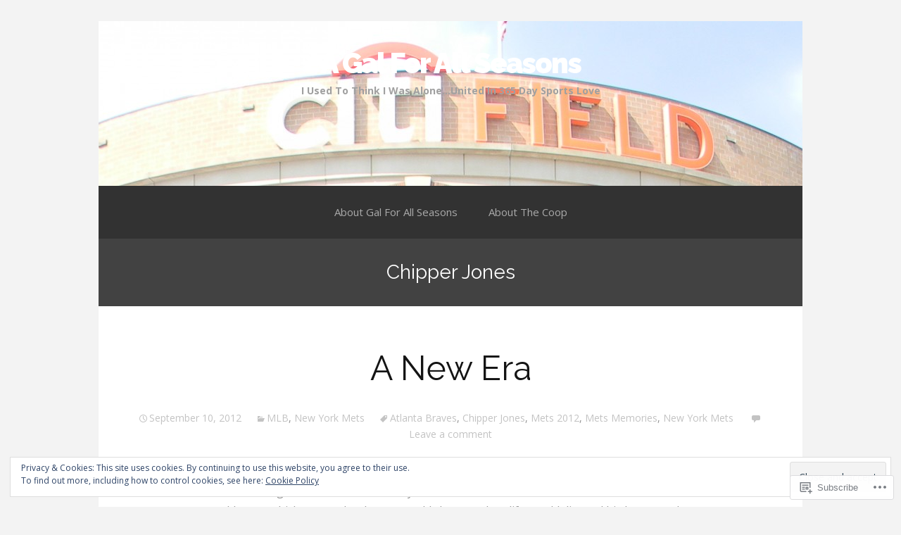

--- FILE ---
content_type: text/html; charset=UTF-8
request_url: https://galforallseasons.com/tag/chipper-jones/
body_size: 30819
content:
<!DOCTYPE html>
<html lang="en">
<head>
	<meta charset="UTF-8">
	<meta name="viewport" content="width=device-width">
	<title>Chipper Jones | A Gal For All Seasons</title>
	<link rel="profile" href="http://gmpg.org/xfn/11">
	<link rel="pingback" href="https://galforallseasons.com/xmlrpc.php">
	<!--[if lt IE 9]>
		<script src="https://s0.wp.com/wp-content/themes/pub/mckinley/js/html5.js?m=1389653494i"></script>
	<![endif]-->
	<meta name='robots' content='max-image-preview:large' />

<!-- Async WordPress.com Remote Login -->
<script id="wpcom_remote_login_js">
var wpcom_remote_login_extra_auth = '';
function wpcom_remote_login_remove_dom_node_id( element_id ) {
	var dom_node = document.getElementById( element_id );
	if ( dom_node ) { dom_node.parentNode.removeChild( dom_node ); }
}
function wpcom_remote_login_remove_dom_node_classes( class_name ) {
	var dom_nodes = document.querySelectorAll( '.' + class_name );
	for ( var i = 0; i < dom_nodes.length; i++ ) {
		dom_nodes[ i ].parentNode.removeChild( dom_nodes[ i ] );
	}
}
function wpcom_remote_login_final_cleanup() {
	wpcom_remote_login_remove_dom_node_classes( "wpcom_remote_login_msg" );
	wpcom_remote_login_remove_dom_node_id( "wpcom_remote_login_key" );
	wpcom_remote_login_remove_dom_node_id( "wpcom_remote_login_validate" );
	wpcom_remote_login_remove_dom_node_id( "wpcom_remote_login_js" );
	wpcom_remote_login_remove_dom_node_id( "wpcom_request_access_iframe" );
	wpcom_remote_login_remove_dom_node_id( "wpcom_request_access_styles" );
}

// Watch for messages back from the remote login
window.addEventListener( "message", function( e ) {
	if ( e.origin === "https://r-login.wordpress.com" ) {
		var data = {};
		try {
			data = JSON.parse( e.data );
		} catch( e ) {
			wpcom_remote_login_final_cleanup();
			return;
		}

		if ( data.msg === 'LOGIN' ) {
			// Clean up the login check iframe
			wpcom_remote_login_remove_dom_node_id( "wpcom_remote_login_key" );

			var id_regex = new RegExp( /^[0-9]+$/ );
			var token_regex = new RegExp( /^.*|.*|.*$/ );
			if (
				token_regex.test( data.token )
				&& id_regex.test( data.wpcomid )
			) {
				// We have everything we need to ask for a login
				var script = document.createElement( "script" );
				script.setAttribute( "id", "wpcom_remote_login_validate" );
				script.src = '/remote-login.php?wpcom_remote_login=validate'
					+ '&wpcomid=' + data.wpcomid
					+ '&token=' + encodeURIComponent( data.token )
					+ '&host=' + window.location.protocol
					+ '//' + window.location.hostname
					+ '&postid=1009'
					+ '&is_singular=';
				document.body.appendChild( script );
			}

			return;
		}

		// Safari ITP, not logged in, so redirect
		if ( data.msg === 'LOGIN-REDIRECT' ) {
			window.location = 'https://wordpress.com/log-in?redirect_to=' + window.location.href;
			return;
		}

		// Safari ITP, storage access failed, remove the request
		if ( data.msg === 'LOGIN-REMOVE' ) {
			var css_zap = 'html { -webkit-transition: margin-top 1s; transition: margin-top 1s; } /* 9001 */ html { margin-top: 0 !important; } * html body { margin-top: 0 !important; } @media screen and ( max-width: 782px ) { html { margin-top: 0 !important; } * html body { margin-top: 0 !important; } }';
			var style_zap = document.createElement( 'style' );
			style_zap.type = 'text/css';
			style_zap.appendChild( document.createTextNode( css_zap ) );
			document.body.appendChild( style_zap );

			var e = document.getElementById( 'wpcom_request_access_iframe' );
			e.parentNode.removeChild( e );

			document.cookie = 'wordpress_com_login_access=denied; path=/; max-age=31536000';

			return;
		}

		// Safari ITP
		if ( data.msg === 'REQUEST_ACCESS' ) {
			console.log( 'request access: safari' );

			// Check ITP iframe enable/disable knob
			if ( wpcom_remote_login_extra_auth !== 'safari_itp_iframe' ) {
				return;
			}

			// If we are in a "private window" there is no ITP.
			var private_window = false;
			try {
				var opendb = window.openDatabase( null, null, null, null );
			} catch( e ) {
				private_window = true;
			}

			if ( private_window ) {
				console.log( 'private window' );
				return;
			}

			var iframe = document.createElement( 'iframe' );
			iframe.id = 'wpcom_request_access_iframe';
			iframe.setAttribute( 'scrolling', 'no' );
			iframe.setAttribute( 'sandbox', 'allow-storage-access-by-user-activation allow-scripts allow-same-origin allow-top-navigation-by-user-activation' );
			iframe.src = 'https://r-login.wordpress.com/remote-login.php?wpcom_remote_login=request_access&origin=' + encodeURIComponent( data.origin ) + '&wpcomid=' + encodeURIComponent( data.wpcomid );

			var css = 'html { -webkit-transition: margin-top 1s; transition: margin-top 1s; } /* 9001 */ html { margin-top: 46px !important; } * html body { margin-top: 46px !important; } @media screen and ( max-width: 660px ) { html { margin-top: 71px !important; } * html body { margin-top: 71px !important; } #wpcom_request_access_iframe { display: block; height: 71px !important; } } #wpcom_request_access_iframe { border: 0px; height: 46px; position: fixed; top: 0; left: 0; width: 100%; min-width: 100%; z-index: 99999; background: #23282d; } ';

			var style = document.createElement( 'style' );
			style.type = 'text/css';
			style.id = 'wpcom_request_access_styles';
			style.appendChild( document.createTextNode( css ) );
			document.body.appendChild( style );

			document.body.appendChild( iframe );
		}

		if ( data.msg === 'DONE' ) {
			wpcom_remote_login_final_cleanup();
		}
	}
}, false );

// Inject the remote login iframe after the page has had a chance to load
// more critical resources
window.addEventListener( "DOMContentLoaded", function( e ) {
	var iframe = document.createElement( "iframe" );
	iframe.style.display = "none";
	iframe.setAttribute( "scrolling", "no" );
	iframe.setAttribute( "id", "wpcom_remote_login_key" );
	iframe.src = "https://r-login.wordpress.com/remote-login.php"
		+ "?wpcom_remote_login=key"
		+ "&origin=aHR0cHM6Ly9nYWxmb3JhbGxzZWFzb25zLmNvbQ%3D%3D"
		+ "&wpcomid=27072036"
		+ "&time=" + Math.floor( Date.now() / 1000 );
	document.body.appendChild( iframe );
}, false );
</script>
<link rel='dns-prefetch' href='//s0.wp.com' />
<link rel='dns-prefetch' href='//fonts-api.wp.com' />
<link rel="alternate" type="application/rss+xml" title="A Gal For All Seasons &raquo; Feed" href="https://galforallseasons.com/feed/" />
<link rel="alternate" type="application/rss+xml" title="A Gal For All Seasons &raquo; Comments Feed" href="https://galforallseasons.com/comments/feed/" />
<link rel="alternate" type="application/rss+xml" title="A Gal For All Seasons &raquo; Chipper Jones Tag Feed" href="https://galforallseasons.com/tag/chipper-jones/feed/" />
	<script type="text/javascript">
		/* <![CDATA[ */
		function addLoadEvent(func) {
			var oldonload = window.onload;
			if (typeof window.onload != 'function') {
				window.onload = func;
			} else {
				window.onload = function () {
					oldonload();
					func();
				}
			}
		}
		/* ]]> */
	</script>
	<link crossorigin='anonymous' rel='stylesheet' id='all-css-0-1' href='/wp-content/mu-plugins/widgets/eu-cookie-law/templates/style.css?m=1642463000i&cssminify=yes' type='text/css' media='all' />
<style id='wp-emoji-styles-inline-css'>

	img.wp-smiley, img.emoji {
		display: inline !important;
		border: none !important;
		box-shadow: none !important;
		height: 1em !important;
		width: 1em !important;
		margin: 0 0.07em !important;
		vertical-align: -0.1em !important;
		background: none !important;
		padding: 0 !important;
	}
/*# sourceURL=wp-emoji-styles-inline-css */
</style>
<link crossorigin='anonymous' rel='stylesheet' id='all-css-2-1' href='/wp-content/plugins/gutenberg-core/v22.2.0/build/styles/block-library/style.css?m=1764855221i&cssminify=yes' type='text/css' media='all' />
<style id='wp-block-library-inline-css'>
.has-text-align-justify {
	text-align:justify;
}
.has-text-align-justify{text-align:justify;}

/*# sourceURL=wp-block-library-inline-css */
</style><style id='global-styles-inline-css'>
:root{--wp--preset--aspect-ratio--square: 1;--wp--preset--aspect-ratio--4-3: 4/3;--wp--preset--aspect-ratio--3-4: 3/4;--wp--preset--aspect-ratio--3-2: 3/2;--wp--preset--aspect-ratio--2-3: 2/3;--wp--preset--aspect-ratio--16-9: 16/9;--wp--preset--aspect-ratio--9-16: 9/16;--wp--preset--color--black: #000000;--wp--preset--color--cyan-bluish-gray: #abb8c3;--wp--preset--color--white: #ffffff;--wp--preset--color--pale-pink: #f78da7;--wp--preset--color--vivid-red: #cf2e2e;--wp--preset--color--luminous-vivid-orange: #ff6900;--wp--preset--color--luminous-vivid-amber: #fcb900;--wp--preset--color--light-green-cyan: #7bdcb5;--wp--preset--color--vivid-green-cyan: #00d084;--wp--preset--color--pale-cyan-blue: #8ed1fc;--wp--preset--color--vivid-cyan-blue: #0693e3;--wp--preset--color--vivid-purple: #9b51e0;--wp--preset--gradient--vivid-cyan-blue-to-vivid-purple: linear-gradient(135deg,rgb(6,147,227) 0%,rgb(155,81,224) 100%);--wp--preset--gradient--light-green-cyan-to-vivid-green-cyan: linear-gradient(135deg,rgb(122,220,180) 0%,rgb(0,208,130) 100%);--wp--preset--gradient--luminous-vivid-amber-to-luminous-vivid-orange: linear-gradient(135deg,rgb(252,185,0) 0%,rgb(255,105,0) 100%);--wp--preset--gradient--luminous-vivid-orange-to-vivid-red: linear-gradient(135deg,rgb(255,105,0) 0%,rgb(207,46,46) 100%);--wp--preset--gradient--very-light-gray-to-cyan-bluish-gray: linear-gradient(135deg,rgb(238,238,238) 0%,rgb(169,184,195) 100%);--wp--preset--gradient--cool-to-warm-spectrum: linear-gradient(135deg,rgb(74,234,220) 0%,rgb(151,120,209) 20%,rgb(207,42,186) 40%,rgb(238,44,130) 60%,rgb(251,105,98) 80%,rgb(254,248,76) 100%);--wp--preset--gradient--blush-light-purple: linear-gradient(135deg,rgb(255,206,236) 0%,rgb(152,150,240) 100%);--wp--preset--gradient--blush-bordeaux: linear-gradient(135deg,rgb(254,205,165) 0%,rgb(254,45,45) 50%,rgb(107,0,62) 100%);--wp--preset--gradient--luminous-dusk: linear-gradient(135deg,rgb(255,203,112) 0%,rgb(199,81,192) 50%,rgb(65,88,208) 100%);--wp--preset--gradient--pale-ocean: linear-gradient(135deg,rgb(255,245,203) 0%,rgb(182,227,212) 50%,rgb(51,167,181) 100%);--wp--preset--gradient--electric-grass: linear-gradient(135deg,rgb(202,248,128) 0%,rgb(113,206,126) 100%);--wp--preset--gradient--midnight: linear-gradient(135deg,rgb(2,3,129) 0%,rgb(40,116,252) 100%);--wp--preset--font-size--small: 13px;--wp--preset--font-size--medium: 20px;--wp--preset--font-size--large: 36px;--wp--preset--font-size--x-large: 42px;--wp--preset--font-family--albert-sans: 'Albert Sans', sans-serif;--wp--preset--font-family--alegreya: Alegreya, serif;--wp--preset--font-family--arvo: Arvo, serif;--wp--preset--font-family--bodoni-moda: 'Bodoni Moda', serif;--wp--preset--font-family--bricolage-grotesque: 'Bricolage Grotesque', sans-serif;--wp--preset--font-family--cabin: Cabin, sans-serif;--wp--preset--font-family--chivo: Chivo, sans-serif;--wp--preset--font-family--commissioner: Commissioner, sans-serif;--wp--preset--font-family--cormorant: Cormorant, serif;--wp--preset--font-family--courier-prime: 'Courier Prime', monospace;--wp--preset--font-family--crimson-pro: 'Crimson Pro', serif;--wp--preset--font-family--dm-mono: 'DM Mono', monospace;--wp--preset--font-family--dm-sans: 'DM Sans', sans-serif;--wp--preset--font-family--dm-serif-display: 'DM Serif Display', serif;--wp--preset--font-family--domine: Domine, serif;--wp--preset--font-family--eb-garamond: 'EB Garamond', serif;--wp--preset--font-family--epilogue: Epilogue, sans-serif;--wp--preset--font-family--fahkwang: Fahkwang, sans-serif;--wp--preset--font-family--figtree: Figtree, sans-serif;--wp--preset--font-family--fira-sans: 'Fira Sans', sans-serif;--wp--preset--font-family--fjalla-one: 'Fjalla One', sans-serif;--wp--preset--font-family--fraunces: Fraunces, serif;--wp--preset--font-family--gabarito: Gabarito, system-ui;--wp--preset--font-family--ibm-plex-mono: 'IBM Plex Mono', monospace;--wp--preset--font-family--ibm-plex-sans: 'IBM Plex Sans', sans-serif;--wp--preset--font-family--ibarra-real-nova: 'Ibarra Real Nova', serif;--wp--preset--font-family--instrument-serif: 'Instrument Serif', serif;--wp--preset--font-family--inter: Inter, sans-serif;--wp--preset--font-family--josefin-sans: 'Josefin Sans', sans-serif;--wp--preset--font-family--jost: Jost, sans-serif;--wp--preset--font-family--libre-baskerville: 'Libre Baskerville', serif;--wp--preset--font-family--libre-franklin: 'Libre Franklin', sans-serif;--wp--preset--font-family--literata: Literata, serif;--wp--preset--font-family--lora: Lora, serif;--wp--preset--font-family--merriweather: Merriweather, serif;--wp--preset--font-family--montserrat: Montserrat, sans-serif;--wp--preset--font-family--newsreader: Newsreader, serif;--wp--preset--font-family--noto-sans-mono: 'Noto Sans Mono', sans-serif;--wp--preset--font-family--nunito: Nunito, sans-serif;--wp--preset--font-family--open-sans: 'Open Sans', sans-serif;--wp--preset--font-family--overpass: Overpass, sans-serif;--wp--preset--font-family--pt-serif: 'PT Serif', serif;--wp--preset--font-family--petrona: Petrona, serif;--wp--preset--font-family--piazzolla: Piazzolla, serif;--wp--preset--font-family--playfair-display: 'Playfair Display', serif;--wp--preset--font-family--plus-jakarta-sans: 'Plus Jakarta Sans', sans-serif;--wp--preset--font-family--poppins: Poppins, sans-serif;--wp--preset--font-family--raleway: Raleway, sans-serif;--wp--preset--font-family--roboto: Roboto, sans-serif;--wp--preset--font-family--roboto-slab: 'Roboto Slab', serif;--wp--preset--font-family--rubik: Rubik, sans-serif;--wp--preset--font-family--rufina: Rufina, serif;--wp--preset--font-family--sora: Sora, sans-serif;--wp--preset--font-family--source-sans-3: 'Source Sans 3', sans-serif;--wp--preset--font-family--source-serif-4: 'Source Serif 4', serif;--wp--preset--font-family--space-mono: 'Space Mono', monospace;--wp--preset--font-family--syne: Syne, sans-serif;--wp--preset--font-family--texturina: Texturina, serif;--wp--preset--font-family--urbanist: Urbanist, sans-serif;--wp--preset--font-family--work-sans: 'Work Sans', sans-serif;--wp--preset--spacing--20: 0.44rem;--wp--preset--spacing--30: 0.67rem;--wp--preset--spacing--40: 1rem;--wp--preset--spacing--50: 1.5rem;--wp--preset--spacing--60: 2.25rem;--wp--preset--spacing--70: 3.38rem;--wp--preset--spacing--80: 5.06rem;--wp--preset--shadow--natural: 6px 6px 9px rgba(0, 0, 0, 0.2);--wp--preset--shadow--deep: 12px 12px 50px rgba(0, 0, 0, 0.4);--wp--preset--shadow--sharp: 6px 6px 0px rgba(0, 0, 0, 0.2);--wp--preset--shadow--outlined: 6px 6px 0px -3px rgb(255, 255, 255), 6px 6px rgb(0, 0, 0);--wp--preset--shadow--crisp: 6px 6px 0px rgb(0, 0, 0);}:where(.is-layout-flex){gap: 0.5em;}:where(.is-layout-grid){gap: 0.5em;}body .is-layout-flex{display: flex;}.is-layout-flex{flex-wrap: wrap;align-items: center;}.is-layout-flex > :is(*, div){margin: 0;}body .is-layout-grid{display: grid;}.is-layout-grid > :is(*, div){margin: 0;}:where(.wp-block-columns.is-layout-flex){gap: 2em;}:where(.wp-block-columns.is-layout-grid){gap: 2em;}:where(.wp-block-post-template.is-layout-flex){gap: 1.25em;}:where(.wp-block-post-template.is-layout-grid){gap: 1.25em;}.has-black-color{color: var(--wp--preset--color--black) !important;}.has-cyan-bluish-gray-color{color: var(--wp--preset--color--cyan-bluish-gray) !important;}.has-white-color{color: var(--wp--preset--color--white) !important;}.has-pale-pink-color{color: var(--wp--preset--color--pale-pink) !important;}.has-vivid-red-color{color: var(--wp--preset--color--vivid-red) !important;}.has-luminous-vivid-orange-color{color: var(--wp--preset--color--luminous-vivid-orange) !important;}.has-luminous-vivid-amber-color{color: var(--wp--preset--color--luminous-vivid-amber) !important;}.has-light-green-cyan-color{color: var(--wp--preset--color--light-green-cyan) !important;}.has-vivid-green-cyan-color{color: var(--wp--preset--color--vivid-green-cyan) !important;}.has-pale-cyan-blue-color{color: var(--wp--preset--color--pale-cyan-blue) !important;}.has-vivid-cyan-blue-color{color: var(--wp--preset--color--vivid-cyan-blue) !important;}.has-vivid-purple-color{color: var(--wp--preset--color--vivid-purple) !important;}.has-black-background-color{background-color: var(--wp--preset--color--black) !important;}.has-cyan-bluish-gray-background-color{background-color: var(--wp--preset--color--cyan-bluish-gray) !important;}.has-white-background-color{background-color: var(--wp--preset--color--white) !important;}.has-pale-pink-background-color{background-color: var(--wp--preset--color--pale-pink) !important;}.has-vivid-red-background-color{background-color: var(--wp--preset--color--vivid-red) !important;}.has-luminous-vivid-orange-background-color{background-color: var(--wp--preset--color--luminous-vivid-orange) !important;}.has-luminous-vivid-amber-background-color{background-color: var(--wp--preset--color--luminous-vivid-amber) !important;}.has-light-green-cyan-background-color{background-color: var(--wp--preset--color--light-green-cyan) !important;}.has-vivid-green-cyan-background-color{background-color: var(--wp--preset--color--vivid-green-cyan) !important;}.has-pale-cyan-blue-background-color{background-color: var(--wp--preset--color--pale-cyan-blue) !important;}.has-vivid-cyan-blue-background-color{background-color: var(--wp--preset--color--vivid-cyan-blue) !important;}.has-vivid-purple-background-color{background-color: var(--wp--preset--color--vivid-purple) !important;}.has-black-border-color{border-color: var(--wp--preset--color--black) !important;}.has-cyan-bluish-gray-border-color{border-color: var(--wp--preset--color--cyan-bluish-gray) !important;}.has-white-border-color{border-color: var(--wp--preset--color--white) !important;}.has-pale-pink-border-color{border-color: var(--wp--preset--color--pale-pink) !important;}.has-vivid-red-border-color{border-color: var(--wp--preset--color--vivid-red) !important;}.has-luminous-vivid-orange-border-color{border-color: var(--wp--preset--color--luminous-vivid-orange) !important;}.has-luminous-vivid-amber-border-color{border-color: var(--wp--preset--color--luminous-vivid-amber) !important;}.has-light-green-cyan-border-color{border-color: var(--wp--preset--color--light-green-cyan) !important;}.has-vivid-green-cyan-border-color{border-color: var(--wp--preset--color--vivid-green-cyan) !important;}.has-pale-cyan-blue-border-color{border-color: var(--wp--preset--color--pale-cyan-blue) !important;}.has-vivid-cyan-blue-border-color{border-color: var(--wp--preset--color--vivid-cyan-blue) !important;}.has-vivid-purple-border-color{border-color: var(--wp--preset--color--vivid-purple) !important;}.has-vivid-cyan-blue-to-vivid-purple-gradient-background{background: var(--wp--preset--gradient--vivid-cyan-blue-to-vivid-purple) !important;}.has-light-green-cyan-to-vivid-green-cyan-gradient-background{background: var(--wp--preset--gradient--light-green-cyan-to-vivid-green-cyan) !important;}.has-luminous-vivid-amber-to-luminous-vivid-orange-gradient-background{background: var(--wp--preset--gradient--luminous-vivid-amber-to-luminous-vivid-orange) !important;}.has-luminous-vivid-orange-to-vivid-red-gradient-background{background: var(--wp--preset--gradient--luminous-vivid-orange-to-vivid-red) !important;}.has-very-light-gray-to-cyan-bluish-gray-gradient-background{background: var(--wp--preset--gradient--very-light-gray-to-cyan-bluish-gray) !important;}.has-cool-to-warm-spectrum-gradient-background{background: var(--wp--preset--gradient--cool-to-warm-spectrum) !important;}.has-blush-light-purple-gradient-background{background: var(--wp--preset--gradient--blush-light-purple) !important;}.has-blush-bordeaux-gradient-background{background: var(--wp--preset--gradient--blush-bordeaux) !important;}.has-luminous-dusk-gradient-background{background: var(--wp--preset--gradient--luminous-dusk) !important;}.has-pale-ocean-gradient-background{background: var(--wp--preset--gradient--pale-ocean) !important;}.has-electric-grass-gradient-background{background: var(--wp--preset--gradient--electric-grass) !important;}.has-midnight-gradient-background{background: var(--wp--preset--gradient--midnight) !important;}.has-small-font-size{font-size: var(--wp--preset--font-size--small) !important;}.has-medium-font-size{font-size: var(--wp--preset--font-size--medium) !important;}.has-large-font-size{font-size: var(--wp--preset--font-size--large) !important;}.has-x-large-font-size{font-size: var(--wp--preset--font-size--x-large) !important;}.has-albert-sans-font-family{font-family: var(--wp--preset--font-family--albert-sans) !important;}.has-alegreya-font-family{font-family: var(--wp--preset--font-family--alegreya) !important;}.has-arvo-font-family{font-family: var(--wp--preset--font-family--arvo) !important;}.has-bodoni-moda-font-family{font-family: var(--wp--preset--font-family--bodoni-moda) !important;}.has-bricolage-grotesque-font-family{font-family: var(--wp--preset--font-family--bricolage-grotesque) !important;}.has-cabin-font-family{font-family: var(--wp--preset--font-family--cabin) !important;}.has-chivo-font-family{font-family: var(--wp--preset--font-family--chivo) !important;}.has-commissioner-font-family{font-family: var(--wp--preset--font-family--commissioner) !important;}.has-cormorant-font-family{font-family: var(--wp--preset--font-family--cormorant) !important;}.has-courier-prime-font-family{font-family: var(--wp--preset--font-family--courier-prime) !important;}.has-crimson-pro-font-family{font-family: var(--wp--preset--font-family--crimson-pro) !important;}.has-dm-mono-font-family{font-family: var(--wp--preset--font-family--dm-mono) !important;}.has-dm-sans-font-family{font-family: var(--wp--preset--font-family--dm-sans) !important;}.has-dm-serif-display-font-family{font-family: var(--wp--preset--font-family--dm-serif-display) !important;}.has-domine-font-family{font-family: var(--wp--preset--font-family--domine) !important;}.has-eb-garamond-font-family{font-family: var(--wp--preset--font-family--eb-garamond) !important;}.has-epilogue-font-family{font-family: var(--wp--preset--font-family--epilogue) !important;}.has-fahkwang-font-family{font-family: var(--wp--preset--font-family--fahkwang) !important;}.has-figtree-font-family{font-family: var(--wp--preset--font-family--figtree) !important;}.has-fira-sans-font-family{font-family: var(--wp--preset--font-family--fira-sans) !important;}.has-fjalla-one-font-family{font-family: var(--wp--preset--font-family--fjalla-one) !important;}.has-fraunces-font-family{font-family: var(--wp--preset--font-family--fraunces) !important;}.has-gabarito-font-family{font-family: var(--wp--preset--font-family--gabarito) !important;}.has-ibm-plex-mono-font-family{font-family: var(--wp--preset--font-family--ibm-plex-mono) !important;}.has-ibm-plex-sans-font-family{font-family: var(--wp--preset--font-family--ibm-plex-sans) !important;}.has-ibarra-real-nova-font-family{font-family: var(--wp--preset--font-family--ibarra-real-nova) !important;}.has-instrument-serif-font-family{font-family: var(--wp--preset--font-family--instrument-serif) !important;}.has-inter-font-family{font-family: var(--wp--preset--font-family--inter) !important;}.has-josefin-sans-font-family{font-family: var(--wp--preset--font-family--josefin-sans) !important;}.has-jost-font-family{font-family: var(--wp--preset--font-family--jost) !important;}.has-libre-baskerville-font-family{font-family: var(--wp--preset--font-family--libre-baskerville) !important;}.has-libre-franklin-font-family{font-family: var(--wp--preset--font-family--libre-franklin) !important;}.has-literata-font-family{font-family: var(--wp--preset--font-family--literata) !important;}.has-lora-font-family{font-family: var(--wp--preset--font-family--lora) !important;}.has-merriweather-font-family{font-family: var(--wp--preset--font-family--merriweather) !important;}.has-montserrat-font-family{font-family: var(--wp--preset--font-family--montserrat) !important;}.has-newsreader-font-family{font-family: var(--wp--preset--font-family--newsreader) !important;}.has-noto-sans-mono-font-family{font-family: var(--wp--preset--font-family--noto-sans-mono) !important;}.has-nunito-font-family{font-family: var(--wp--preset--font-family--nunito) !important;}.has-open-sans-font-family{font-family: var(--wp--preset--font-family--open-sans) !important;}.has-overpass-font-family{font-family: var(--wp--preset--font-family--overpass) !important;}.has-pt-serif-font-family{font-family: var(--wp--preset--font-family--pt-serif) !important;}.has-petrona-font-family{font-family: var(--wp--preset--font-family--petrona) !important;}.has-piazzolla-font-family{font-family: var(--wp--preset--font-family--piazzolla) !important;}.has-playfair-display-font-family{font-family: var(--wp--preset--font-family--playfair-display) !important;}.has-plus-jakarta-sans-font-family{font-family: var(--wp--preset--font-family--plus-jakarta-sans) !important;}.has-poppins-font-family{font-family: var(--wp--preset--font-family--poppins) !important;}.has-raleway-font-family{font-family: var(--wp--preset--font-family--raleway) !important;}.has-roboto-font-family{font-family: var(--wp--preset--font-family--roboto) !important;}.has-roboto-slab-font-family{font-family: var(--wp--preset--font-family--roboto-slab) !important;}.has-rubik-font-family{font-family: var(--wp--preset--font-family--rubik) !important;}.has-rufina-font-family{font-family: var(--wp--preset--font-family--rufina) !important;}.has-sora-font-family{font-family: var(--wp--preset--font-family--sora) !important;}.has-source-sans-3-font-family{font-family: var(--wp--preset--font-family--source-sans-3) !important;}.has-source-serif-4-font-family{font-family: var(--wp--preset--font-family--source-serif-4) !important;}.has-space-mono-font-family{font-family: var(--wp--preset--font-family--space-mono) !important;}.has-syne-font-family{font-family: var(--wp--preset--font-family--syne) !important;}.has-texturina-font-family{font-family: var(--wp--preset--font-family--texturina) !important;}.has-urbanist-font-family{font-family: var(--wp--preset--font-family--urbanist) !important;}.has-work-sans-font-family{font-family: var(--wp--preset--font-family--work-sans) !important;}
/*# sourceURL=global-styles-inline-css */
</style>

<style id='classic-theme-styles-inline-css'>
/*! This file is auto-generated */
.wp-block-button__link{color:#fff;background-color:#32373c;border-radius:9999px;box-shadow:none;text-decoration:none;padding:calc(.667em + 2px) calc(1.333em + 2px);font-size:1.125em}.wp-block-file__button{background:#32373c;color:#fff;text-decoration:none}
/*# sourceURL=/wp-includes/css/classic-themes.min.css */
</style>
<link crossorigin='anonymous' rel='stylesheet' id='all-css-4-1' href='/_static/??-eJx9jEEOgjAQRS/kMAIm4sJ4FlpGrcyUptOK3N4SEzUxcfMXL+99nAPYySfyCQPni/OKdjI82VGxqequqkGdBCaIdK92ODhNbwM0LUyVVd3g15Fk+HxFKlxCn1ZDaHA9MUnR/mVzKA0YEyKpQllxWSBdS6g/3QtjyAbFjs4zLVgcPDM9lN1AcU1Ocqz37aFrtm3T3Z6Wglso&cssminify=yes' type='text/css' media='all' />
<link rel='stylesheet' id='mckinley-raleway-css' href='https://fonts-api.wp.com/css?family=Raleway:400,700,800,900' media='all' />
<link rel='stylesheet' id='mckinley-open-sans-css' href='https://fonts-api.wp.com/css?family=Open+Sans:300italic,400italic,600italic,700italic,800italic,400,300,600,800,700' media='all' />
<link crossorigin='anonymous' rel='stylesheet' id='all-css-8-1' href='/_static/??/wp-content/mu-plugins/jetpack-plugin/sun/_inc/genericons/genericons/genericons.css,/wp-content/themes/pub/mckinley/style.css?m=1753279645j&cssminify=yes' type='text/css' media='all' />
<style id='jetpack_facebook_likebox-inline-css'>
.widget_facebook_likebox {
	overflow: hidden;
}

/*# sourceURL=/wp-content/mu-plugins/jetpack-plugin/sun/modules/widgets/facebook-likebox/style.css */
</style>
<link crossorigin='anonymous' rel='stylesheet' id='all-css-10-1' href='/_static/??-eJzTLy/QTc7PK0nNK9HPLdUtyClNz8wr1i9KTcrJTwcy0/WTi5G5ekCujj52Temp+bo5+cmJJZn5eSgc3bScxMwikFb7XFtDE1NLExMLc0OTLACohS2q&cssminify=yes' type='text/css' media='all' />
<link crossorigin='anonymous' rel='stylesheet' id='print-css-11-1' href='/wp-content/mu-plugins/global-print/global-print.css?m=1465851035i&cssminify=yes' type='text/css' media='print' />
<style id='jetpack-global-styles-frontend-style-inline-css'>
:root { --font-headings: unset; --font-base: unset; --font-headings-default: -apple-system,BlinkMacSystemFont,"Segoe UI",Roboto,Oxygen-Sans,Ubuntu,Cantarell,"Helvetica Neue",sans-serif; --font-base-default: -apple-system,BlinkMacSystemFont,"Segoe UI",Roboto,Oxygen-Sans,Ubuntu,Cantarell,"Helvetica Neue",sans-serif;}
/*# sourceURL=jetpack-global-styles-frontend-style-inline-css */
</style>
<link crossorigin='anonymous' rel='stylesheet' id='all-css-14-1' href='/wp-content/themes/h4/global.css?m=1420737423i&cssminify=yes' type='text/css' media='all' />
<script type="text/javascript" id="wpcom-actionbar-placeholder-js-extra">
/* <![CDATA[ */
var actionbardata = {"siteID":"27072036","postID":"0","siteURL":"https://galforallseasons.com","xhrURL":"https://galforallseasons.com/wp-admin/admin-ajax.php","nonce":"7ed99205b0","isLoggedIn":"","statusMessage":"","subsEmailDefault":"instantly","proxyScriptUrl":"https://s0.wp.com/wp-content/js/wpcom-proxy-request.js?m=1513050504i&amp;ver=20211021","i18n":{"followedText":"New posts from this site will now appear in your \u003Ca href=\"https://wordpress.com/reader\"\u003EReader\u003C/a\u003E","foldBar":"Collapse this bar","unfoldBar":"Expand this bar","shortLinkCopied":"Shortlink copied to clipboard."}};
//# sourceURL=wpcom-actionbar-placeholder-js-extra
/* ]]> */
</script>
<script type="text/javascript" id="jetpack-mu-wpcom-settings-js-before">
/* <![CDATA[ */
var JETPACK_MU_WPCOM_SETTINGS = {"assetsUrl":"https://s0.wp.com/wp-content/mu-plugins/jetpack-mu-wpcom-plugin/sun/jetpack_vendor/automattic/jetpack-mu-wpcom/src/build/"};
//# sourceURL=jetpack-mu-wpcom-settings-js-before
/* ]]> */
</script>
<script crossorigin='anonymous' type='text/javascript'  src='/_static/??-eJyFjcsOwiAQRX/I6dSa+lgYvwWBEAgMOAPW/n3bqIk7V2dxT87FqYDOVC1VDIIcKxTOr7kLssN186RjM1a2MTya5fmDLnn6K0HyjlW1v/L37R6zgxKb8yQ4ZTbKCOioRN4hnQo+hw1AmcCZwmvilq7709CPh/54voQFmNpFWg=='></script>
<script type="text/javascript" id="rlt-proxy-js-after">
/* <![CDATA[ */
	rltInitialize( {"token":null,"iframeOrigins":["https:\/\/widgets.wp.com"]} );
//# sourceURL=rlt-proxy-js-after
/* ]]> */
</script>
<link rel="EditURI" type="application/rsd+xml" title="RSD" href="https://galforallseasons.wordpress.com/xmlrpc.php?rsd" />
<meta name="generator" content="WordPress.com" />

<!-- Jetpack Open Graph Tags -->
<meta property="og:type" content="website" />
<meta property="og:title" content="Chipper Jones &#8211; A Gal For All Seasons" />
<meta property="og:url" content="https://galforallseasons.com/tag/chipper-jones/" />
<meta property="og:site_name" content="A Gal For All Seasons" />
<meta property="og:image" content="https://s0.wp.com/i/blank.jpg?m=1383295312i" />
<meta property="og:image:width" content="200" />
<meta property="og:image:height" content="200" />
<meta property="og:image:alt" content="" />
<meta property="og:locale" content="en_US" />

<!-- End Jetpack Open Graph Tags -->
<link rel="shortcut icon" type="image/x-icon" href="https://s0.wp.com/i/favicon.ico?m=1713425267i" sizes="16x16 24x24 32x32 48x48" />
<link rel="icon" type="image/x-icon" href="https://s0.wp.com/i/favicon.ico?m=1713425267i" sizes="16x16 24x24 32x32 48x48" />
<link rel="apple-touch-icon" href="https://s0.wp.com/i/webclip.png?m=1713868326i" />
<link rel='openid.server' href='https://galforallseasons.com/?openidserver=1' />
<link rel='openid.delegate' href='https://galforallseasons.com/' />
<link rel="search" type="application/opensearchdescription+xml" href="https://galforallseasons.com/osd.xml" title="A Gal For All Seasons" />
<link rel="search" type="application/opensearchdescription+xml" href="https://s1.wp.com/opensearch.xml" title="WordPress.com" />
		<style type="text/css">
			.recentcomments a {
				display: inline !important;
				padding: 0 !important;
				margin: 0 !important;
			}

			table.recentcommentsavatartop img.avatar, table.recentcommentsavatarend img.avatar {
				border: 0px;
				margin: 0;
			}

			table.recentcommentsavatartop a, table.recentcommentsavatarend a {
				border: 0px !important;
				background-color: transparent !important;
			}

			td.recentcommentsavatarend, td.recentcommentsavatartop {
				padding: 0px 0px 1px 0px;
				margin: 0px;
			}

			td.recentcommentstextend {
				border: none !important;
				padding: 0px 0px 2px 10px;
			}

			.rtl td.recentcommentstextend {
				padding: 0px 10px 2px 0px;
			}

			td.recentcommentstexttop {
				border: none;
				padding: 0px 0px 0px 10px;
			}

			.rtl td.recentcommentstexttop {
				padding: 0px 10px 0px 0px;
			}
		</style>
		<meta name="description" content="Posts about Chipper Jones written by Coop" />
	<style type="text/css" id="mckinley-header-css">
			.site-header {
			background: url(https://galforallseasons.com/wp-content/uploads/2014/02/cropped-dscn71981.jpg) no-repeat scroll center;
			background-size: cover;
			height: 234px;
		}
			.site-title,
		.site-description {
			color: #000000;
		}
		</style>
			<script type="text/javascript">

			window.doNotSellCallback = function() {

				var linkElements = [
					'a[href="https://wordpress.com/?ref=footer_blog"]',
					'a[href="https://wordpress.com/?ref=footer_website"]',
					'a[href="https://wordpress.com/?ref=vertical_footer"]',
					'a[href^="https://wordpress.com/?ref=footer_segment_"]',
				].join(',');

				var dnsLink = document.createElement( 'a' );
				dnsLink.href = 'https://wordpress.com/advertising-program-optout/';
				dnsLink.classList.add( 'do-not-sell-link' );
				dnsLink.rel = 'nofollow';
				dnsLink.style.marginLeft = '0.5em';
				dnsLink.textContent = 'Do Not Sell or Share My Personal Information';

				var creditLinks = document.querySelectorAll( linkElements );

				if ( 0 === creditLinks.length ) {
					return false;
				}

				Array.prototype.forEach.call( creditLinks, function( el ) {
					el.insertAdjacentElement( 'afterend', dnsLink );
				});

				return true;
			};

		</script>
		<style type="text/css" id="custom-colors-css">.hentry.format-link  { color: #FFFFFF;}
.site-description { color: #A0A0A0;}
.site-header h1.site-title { color: #FFFFFF;}
.site-header .home-link, .site-header .site-title:hover { color: #FFFFFF;}
.toggled-on .nav-menu li:hover > a, .toggled-on .nav-menu .children a, .nav-menu li a, ul.nav-menu ul a, .nav-menu ul ul a { color: #AAAAAA;}
.site-footer a, .site-footer .widget a { color: #AAAAAA;}
.menu-toggle:hover { color: #FFFFFF;}
.toggled-on .nav-menu li > ul a, .toggled-on .nav-menu li a:hover, .toggled-on .nav-menu ul a:hover { color: #FFFFFF;}
.nav-menu li:hover > a, .nav-menu li a:hover, .nav-menu .current_page_item > a, .nav-menu .current_page_ancestor > a, .nav-menu .current-menu-item > a, .nav-menu .current-menu-ancestor > a { color: #FFFFFF;}
.site-footer a:hover, .site-footer .widget-title, .site-footer .widget-title a, .site-footer .wp-caption-text { color: #FFFFFF;}
.site-footer .widget, .site-footer .widget a:hover { color: #858585;}
.menu-toggle:before { color: #919191;}
.hentry.format-link { color: #FFFFFF;}
button, input[type="submit"], input[type="button"],input[type="reset"] { color: #FFFFFF;}
body { background-color: #f3f3f3;}
</style>
<script type="text/javascript">
	window.google_analytics_uacct = "UA-52447-2";
</script>

<script type="text/javascript">
	var _gaq = _gaq || [];
	_gaq.push(['_setAccount', 'UA-52447-2']);
	_gaq.push(['_gat._anonymizeIp']);
	_gaq.push(['_setDomainName', 'none']);
	_gaq.push(['_setAllowLinker', true]);
	_gaq.push(['_initData']);
	_gaq.push(['_trackPageview']);

	(function() {
		var ga = document.createElement('script'); ga.type = 'text/javascript'; ga.async = true;
		ga.src = ('https:' == document.location.protocol ? 'https://ssl' : 'http://www') + '.google-analytics.com/ga.js';
		(document.getElementsByTagName('head')[0] || document.getElementsByTagName('body')[0]).appendChild(ga);
	})();
</script>
<link crossorigin='anonymous' rel='stylesheet' id='all-css-0-3' href='/wp-content/mu-plugins/jetpack-plugin/sun/_inc/build/subscriptions/subscriptions.min.css?m=1753981412i&cssminify=yes' type='text/css' media='all' />
</head>

<body class="archive tag tag-chipper-jones tag-922805 wp-theme-pubmckinley customizer-styles-applied single-author jetpack-reblog-enabled">
	<div id="page" class="hfeed site">
		<header id="masthead" class="site-header" role="banner">

			<a class="home-link" href="https://galforallseasons.com/" title="A Gal For All Seasons" rel="home">
				<h1 class="site-title">A Gal For All Seasons</h1>
				<h2 class="site-description">I Used To Think I Was Alone&#8230;United In 365 Day Sports Love</h2>
			</a>

		</header><!-- #masthead .site-heder -->

		<div id="navbar" class="clear navbar">
			<div class="menu-toggle"></div><!-- .menu-toggle -->
			<nav id="site-navigation" class="main-navigation navigation" role="navigation">
				<a class="screen-reader-text skip-link" href="#content" title="Skip to content">Skip to content</a>
				<div class="nav-menu"><ul>
<li class="page_item page-item-658"><a href="https://galforallseasons.com/about-gal-for-all-seasons/">About Gal For All&nbsp;Seasons</a></li>
<li class="page_item page-item-2"><a href="https://galforallseasons.com/about/">About The Coop</a></li>
</ul></div>
			</nav><!-- #site-navigation .main-navigation .navigation -->
		</div><!-- #navbar .clear .navbar -->

		<div id="main" class="site-main">

	<div id="primary" class="content-area">
		<div id="content" class="site-content" role="main">

							<header class="archive-header">
					<h1 class="archive-title">
						Chipper Jones					</h1><!-- .archive-title -->
				</header><!-- .archive-header -->

				
<article id="post-1009" class="post-1009 post type-post status-publish format-standard hentry category-mlb category-new-york-mets tag-atlanta-braves tag-chipper-jones tag-mets-2012 tag-mets-memories tag-new-york-mets">

	<header class="entry-header">

		

					<h1 class="entry-title">
				<a href="https://galforallseasons.com/2012/09/10/a-new-era/" rel="bookmark">A New Era</a>
			</h1>
		
		<div class="entry-meta">
			<span class="date"><a href="https://galforallseasons.com/2012/09/10/a-new-era/" title="Permalink to A New Era" rel="bookmark"><time class="entry-date" datetime="2012-09-10T12:57:20-04:00">September 10, 2012</time></a></span><span class="categories-links"><a href="https://galforallseasons.com/category/mlb/" rel="category tag">MLB</a>, <a href="https://galforallseasons.com/category/new-york-mets/" rel="category tag">New York Mets</a></span><span class="tags-links"><a href="https://galforallseasons.com/tag/atlanta-braves/" rel="tag">Atlanta Braves</a>, <a href="https://galforallseasons.com/tag/chipper-jones/" rel="tag">Chipper Jones</a>, <a href="https://galforallseasons.com/tag/mets-2012/" rel="tag">Mets 2012</a>, <a href="https://galforallseasons.com/tag/mets-memories/" rel="tag">Mets Memories</a>, <a href="https://galforallseasons.com/tag/new-york-mets/" rel="tag">New York Mets</a></span><span class="author vcard"><a class="url fn n" href="https://galforallseasons.com/author/coopz22/" title="View all posts by Coop" rel="author">Coop</a></span>
							<span class="comments-link">
					<a href="https://galforallseasons.com/2012/09/10/a-new-era/#respond"><span class="leave-reply">Leave a comment</span></a>				</span><!-- .comments-link -->
			
					</div><!-- .entry-meta -->

	</header><!-- .entry-header -->

			<div class="entry-content">
			<p>Something about the chill in the air in September that gets me wistful.  I think about baseball season coming to an end which is always sad.  I think about when I was a kid and school would start, which meant that leaves would change, plant life would die, and birds go south for winter.  Growing up at the shore it meant the bennies would all go home and make it enjoyable again.</p>
<p>Now that I&#8217;m older it reminds me not only of that piece of information (that I&#8217;m not getting any younger that&#8217;s for sure), but as sure as death and taxes, the Mets leave me wishing for more.</p>
<p>What&#8217;s more: I was also reminded of better days.  I remember watching Mets games in October as a child.  I remember watching Mets in the playoffs as an adult in October.</p>
<p>But ultimately, I was reminded of Chipper Jones not only in my youth but in his youth.  And though I rode him mercilessly, it brings me back.  To the simpler days.  To when I watched Mets postseason games at Uncle Gene and Aunt Melissa&#8217;s house.  How when my dad told me when we were leaving San Francisco one year that Chipper Jones won the MVP award, I muttered, &#8220;Larry Fine.&#8221;</p>
<p>Some things will remind me that I&#8217;m getting older.  Like the fact that when I drink a milkshake my ass jiggles for a week. Like that I&#8217;m training for the marathon, and I&#8217;m not recovering from harsh workouts like I used to.  That I might need to invest in plastic surgery because gravity is taking toll.</p>
<p>But mostly that something weird is that I was sad to see Chipper Jones leave us at Not Shea for the last time.  Not that I&#8217;ll miss him kick our ass.  That part I won&#8217;t miss.</p>
<p>It means I&#8217;m no longer young.  The retirement of Chipper Jones means part of my youth is also gone.  Gone are the days of watching the Mets and Braves in the playoffs.  Yes, I know those were long gone.  But those memories I hold near and dear to my heart. The Mets will always be around, testing the very limits of futility.</p>
<blockquote class="twitter-tweet tw-align-center"><p>I always get sad when baseball season ends. But I feel like a part of my youth is gone w/ Larry Jones retiring</p>
<p>— The Coop (@Coopz22) <a href="https://twitter.com/Coopz22/status/244882558041612289">September 9, 2012</a></p></blockquote>
<p>I first learned about him in my 20s during the Braves hey-day in the late 1990s.  I got to know him intimately during the late season runs with those lovable black jersey wearing Mets in those years.  As sure as death and taxes, like the Mets leaving me to wish for something more, Chipper was going to stick it to us no matter what.</p>
<p>And yesterday we got to show some respect to the man who probably played the game the right way.  His name was never tarnished with PEDs.  His team was always in the thick of things late in the season.</p>
<p>As the pre-autumn chill hit the air, and the first football games were played for the 2012 season&#8230;I saw Chipper Jones take his last at-bat in Flushing.</p>
<p>And I was actually sad about it.</p>
<p>Like I said, it&#8217;s mostly for selfish reasons.  Most people know my slight obsession with Cal Ripken from the Baltimore Orioles.  When he retired, I was in my 20s still.  I drove down to Baltimore to see him play at home one last time for this retirement game.  I was sad to see him go but in a different way.  I never saw him intimately involved with killing my team personally.  I was sad for baseball that a great was leaving.</p>
<p>This time around is different.  It&#8217;s really the end of an era, for me as a Mets fan.</p>
<p>A generation has passed.  A generation of futility.  The one person to remind us of it was Larry Wayne Jones.  Now he&#8217;s no longer around to do it.</p>
<p>The only person reminding us of our futility is ourselves.</p>
<p>That&#8217;s no fun.</p>
<p>Let&#8217;s face it.  For years and year, Larry Jones made it a habit to kick our ass when it counted.  Now we just kick our own ass when we&#8217;re down and it doesn&#8217;t even count.  That&#8217;s no fun.  At least there was an element of collaboration there.  Now it&#8217;s simply self-defeatist.</p>
<p>A wise man once sang that &#8220;Life is a series of hellos and goodbyes,&#8221; and it&#8217;s time for goodbye again.  This time it means something.</p>
<p>It means we&#8217;re getting older.  It means another fall is going to pass, and turn into winter.  It also means that spring and summer will be around the corner once again.</p>
<p>It means that we&#8217;ll never see Chipper Jones play against the Mets anymore.  Some people are happy about it, but I&#8217;m sad.</p>
<p>It means that I have to acknowledge that I, too, am getting older.  And that&#8217;s no fun at all.</p>
					</div><!-- .entry-content -->
	
	
</article><!-- #post -->

<article id="post-953" class="post-953 post type-post status-publish format-standard hentry category-mlb category-new-york-mets tag-atlanta-braves tag-brandon-beachy tag-bryce-harper tag-chase-utley tag-chipper-jones tag-cliff-lee tag-craig-kimbrel tag-davey-johnson tag-david-wright tag-hanley-ramirez tag-jayson-werth tag-jimmy-rollins tag-johan-santana tag-jonathan-papelbon tag-jonny-venters tag-jose-reyes tag-miami-marlins tag-mlb tag-nl-east tag-ozzie-guillen tag-philadelphia-phillies tag-r-a-dickey tag-roy-halladay tag-ryan-howard tag-ryan-zimmerman tag-shane-victorino tag-stephen-strasburg tag-washington-nationals">

	<header class="entry-header">

		

					<h1 class="entry-title">
				<a href="https://galforallseasons.com/2012/07/06/sucks-to-be-them/" rel="bookmark">Sucks To Be&nbsp;Them</a>
			</h1>
		
		<div class="entry-meta">
			<span class="date"><a href="https://galforallseasons.com/2012/07/06/sucks-to-be-them/" title="Permalink to Sucks To Be&nbsp;Them" rel="bookmark"><time class="entry-date" datetime="2012-07-06T18:30:44-04:00">July 6, 2012</time></a></span><span class="categories-links"><a href="https://galforallseasons.com/category/mlb/" rel="category tag">MLB</a>, <a href="https://galforallseasons.com/category/new-york-mets/" rel="category tag">New York Mets</a></span><span class="tags-links"><a href="https://galforallseasons.com/tag/atlanta-braves/" rel="tag">Atlanta Braves</a>, <a href="https://galforallseasons.com/tag/brandon-beachy/" rel="tag">Brandon Beachy</a>, <a href="https://galforallseasons.com/tag/bryce-harper/" rel="tag">Bryce Harper</a>, <a href="https://galforallseasons.com/tag/chase-utley/" rel="tag">Chase Utley</a>, <a href="https://galforallseasons.com/tag/chipper-jones/" rel="tag">Chipper Jones</a>, <a href="https://galforallseasons.com/tag/cliff-lee/" rel="tag">Cliff Lee</a>, <a href="https://galforallseasons.com/tag/craig-kimbrel/" rel="tag">Craig Kimbrel</a>, <a href="https://galforallseasons.com/tag/davey-johnson/" rel="tag">Davey Johnson</a>, <a href="https://galforallseasons.com/tag/david-wright/" rel="tag">David Wright</a>, <a href="https://galforallseasons.com/tag/hanley-ramirez/" rel="tag">Hanley Ramirez</a>, <a href="https://galforallseasons.com/tag/jayson-werth/" rel="tag">Jayson Werth</a>, <a href="https://galforallseasons.com/tag/jimmy-rollins/" rel="tag">Jimmy Rollins</a>, <a href="https://galforallseasons.com/tag/johan-santana/" rel="tag">Johan Santana</a>, <a href="https://galforallseasons.com/tag/jonathan-papelbon/" rel="tag">Jonathan Papelbon</a>, <a href="https://galforallseasons.com/tag/jonny-venters/" rel="tag">Jonny Venters</a>, <a href="https://galforallseasons.com/tag/jose-reyes/" rel="tag">Jose Reyes</a>, <a href="https://galforallseasons.com/tag/miami-marlins/" rel="tag">Miami Marlins</a>, <a href="https://galforallseasons.com/tag/mlb/" rel="tag">MLB</a>, <a href="https://galforallseasons.com/tag/nl-east/" rel="tag">NL East</a>, <a href="https://galforallseasons.com/tag/ozzie-guillen/" rel="tag">Ozzie Guillen</a>, <a href="https://galforallseasons.com/tag/philadelphia-phillies/" rel="tag">Philadelphia Phillies</a>, <a href="https://galforallseasons.com/tag/r-a-dickey/" rel="tag">R.A. Dickey</a>, <a href="https://galforallseasons.com/tag/roy-halladay/" rel="tag">Roy Halladay</a>, <a href="https://galforallseasons.com/tag/ryan-howard/" rel="tag">Ryan Howard</a>, <a href="https://galforallseasons.com/tag/ryan-zimmerman/" rel="tag">Ryan Zimmerman</a>, <a href="https://galforallseasons.com/tag/shane-victorino/" rel="tag">Shane Victorino</a>, <a href="https://galforallseasons.com/tag/stephen-strasburg/" rel="tag">Stephen Strasburg</a>, <a href="https://galforallseasons.com/tag/washington-nationals/" rel="tag">Washington Nationals</a></span><span class="author vcard"><a class="url fn n" href="https://galforallseasons.com/author/coopz22/" title="View all posts by Coop" rel="author">Coop</a></span>
							<span class="comments-link">
					<a href="https://galforallseasons.com/2012/07/06/sucks-to-be-them/#respond"><span class="leave-reply">Leave a comment</span></a>				</span><!-- .comments-link -->
			
					</div><!-- .entry-meta -->

	</header><!-- .entry-header -->

			<div class="entry-content">
			<p>Well, hello, everyone.  I&#8217;m back.  I apologize a) for the brief hiatus and b) for not really leaving an explanation.  Truth is, I was moving, and had the attention span of a three year old.  Even if I wanted to write, if I could string a coherent sentence together, that would have been enough of a win for me.</p>
<p>But I&#8217;m ready now.  After my break, I plan to come back this Wednesday with my first podcast in about a month, and then broadcast regularly.  Also, something else interesting happened.</p>
<p>Baseball wasn&#8217;t doing it for me.</p>
<p>I was a little shellshocked from the New York Rangers season, to the extent that it took me awhile to get back to baseball.  That&#8217;s not to say that I wasn&#8217;t paying attention or enjoying it.  From R.A. Dickey&#8217;s spectacular start to Johan Santana&#8217;s no-hitter to other events in baseball, I have to say I was preoccupied.  But in a conversation I had last night with Tweeter @Gardenfaithfull, this is what I had to say.</p>
<blockquote class="twitter-tweet tw-align-center"><p>@<a href="https://twitter.com/Coopz22">Coopz22</a> I don&#8217;t understand that! Baseball&#8217;s just so&#8230; slow. And boring, IMO. Hockey has ruined other sports for me, lol.</p>
<p>— Kerri (@GardenFaithfull) <a href="https://twitter.com/GardenFaithfull/status/221071519932100609">July 6, 2012</a></p></blockquote>
<p>And that was that. This was after all, right after David Wright hit a walk-off single to win the game and blown save of Jonathan Papelshmear, oops, Papelbon.  It was the first time that I shrieked watching baseball this year.  It was the first time I was afraid my neighbors thought I&#8217;d be murdered since watching hockey.</p>
<p>So I guess All-Star Break came at an opportune time, since I have a better feeling of how the Mets should be performing, but also with the other indicators in the NL East.</p>
<p>And what I can say about the Braves, the Phillies, the Marlins and the Nationals?  Sucks to be them.</p>
<p>Hear me out.</p>
<p>So there&#8217;s the Braves. The Braves are currently in third place in the division, but have an interesting thing going on.  Famed Met killer (not to mention Phillies killer) Larry Wayne Jones is going on his retirement tour.  So in essence, with Bobby Cox gone, and Chipper near done, it&#8217;s the end of an era.  But the Braves will always have young talent coming through their ranks to keep things interesting.</p>
<p>Sucks to be them.</p>
<p>Recently, they lost their young stud starter Brandon Beachy to a season-ending injury requiring surgery.  This led them to sign Ben Sheets, the oft-injured once-upon-a-time wunderkind starter himself.  I have kind of a thing for Sheets, I just always loved him, but I know his limitations as a pitcher.  So they replace an injured pitcher with a perpetual injury risk himself.   The Braves will always be somewhat of a threat to the Mets, but to be honest, I don&#8217;t see them being much of a threat this season.  Jonny Venters has not had a dominant season, coming back down to Earth as he was pretty much bullet proof in the &#8216;pen last year.</p>
<p>The Marlins.  Or the MarLOLins as you&#8217;re apt to see on Twitter.  Miami has proved that, once again, championships or divisions are not won by backpage headlines.  In fact, I&#8217;m sure with a cast of characters like Hanley Ramirez (not exactly known for playing nice with people), Jose Reyes (whom we all loved as Met), Carlos Zambrano (nuff said), Heath Bell (bwahhahahahahaha), Mark Buehrle (actually, I don&#8217;t have a problem with him, but he was on the FA list so there), and manager Ozzie Guillen, we all thought this could go one of two ways: Jeffrey Loria was trying to garner interest in his new park by spending money on top names, or the team would peak in year one, only to have the contracts take them down and have a fire sale in a few years.</p>
<p>Suffice to say, both were off for me.  While the park has lost some interest with dwindling attendance some nights, the team is certainly not peaking.  In fact, whoever had the over/under of team turmoil happening before the season started won with <a title="Ozzie Guillen Suspended" href="http://www.huffingtonpost.com/2012/04/10/ozzie-guillen-suspended-fidel-castro-marlins_n_1414666.html">Guillen making some controversial comments on Fidel Castro, when his team plays right in the heart of Little Havana in Miami</a>.  Oops.</p>
<p>But that&#8217;s not all.  Two days ago, <a title="Miami marlins Ozzie Guillen Erupts Profanity Laced Rant" href="http://espn.go.com/mlb/story/_/id/8128828/miami-marlins-ozzie-guillen-erupts-profanity-laced-rant-loss">Guillen ripped into the pitching staff of his team for giving up 13 runs to the Milwaukee Brewers</a>, losing a game in extra innings via walk off when Heath Bell blew a save (something we hear about quite a bit, actually).  Bell is getting paid an average $9mm per year for three years to close in Miami, and he has five blown saves to record as of today.  That&#8217;s nuts, as my friend <a title="Sully Baseball" href="http://sullybaseball.com/">Sully</a> says, <a title="Stop Having Heath Bell's Contract Ruin The Marlins Season" href="http://bleacherreport.com/articles/1247004-stop-having-heath-bells-contract-ruin-the-marlins-season">don&#8217;t let his contract ruin the season</a>.</p>
<p>Sucks for them.</p>
<p>For everyone who anointed this team as world beaters at the beginning of the season, I told my friends on a podcast of predictions that I didn&#8217;t think they were going to go anywhere.  I was in the minority.  I did, however, say the Phillies would win the division until they gave me good reason not to think they would.</p>
<p>I think they&#8217;ve given me reason.  Roy Halladay was hit with the injury bug in May, but he should be nearing his return soon.  That didn&#8217;t take away from the fact though, that Chase Utley and Ryan Howard were both out, formidable threats in the lineup.  Utley returned, kicking off a six-game losing streak with him on the active roster.  Then there was the curious case of Clifton Phifer Lee, who couldn&#8217;t buy a win with his $24 mm (till, you know, the Mets gift wrapped his first win for him).  Then Howard shows up, well on a return from his Achilles tendon injury, looking like he could be the next spokesperson for the bacon sundae at Burger King.</p>
<p>Sucks for them.</p>
<p>I know it&#8217;s only July, I know better than anyone that ANYTHING can happen between All-Star break and the last regular season game in September.  But honey, let me tell you, Rome is burning and Nero is fiddling, but substitute &#8220;Philadelphia&#8221; for Rome, and a fiddling Nero for I don&#8217;t know, some cheesesteak eating Eagles fan who got tired of waiting around for them to win a Super Bowl.  Look, Cliff Lee can go on a tear and win every single start from here on out.  Halladay could be the rug that ties the room together, and Howard might start smacking the crap out of the ball in his return.  It will also account that they are WAY behind in the game, Jimmy Rollins isn&#8217;t getting any younger, Shane Victorino&#8217;s days are numbered in a Phillies uniform (good riddance to that prick-torino), and Jonathan Papelbon is signed for four years, $50mm&#8230;and it&#8217;s as good as an automatic blown save for the Mets (okay, I&#8217;m exaggerating, but you get the point).  Oh and the beauty part?  <a title="Phillies Sign Ryan Howard to Five Year Extension" href="http://sports.espn.go.com/mlb/news/story?id=5137456">Howard signed a gargantuan contract two years ago, that kicked in THIS YEAR: 5 years/$125mm</a>.</p>
<p>Join me in a hearty BWAHHAHAHAHAHAHAHAHAHAHA.</p>
<p>For the Nationals, though, it&#8217;s kind of curious.  I know, as it turns out, many good folks who are passionate about the Washington Nationals (follow <a title="Cheryl Nichols" href="https://twitter.com/#!/cnichols14">@cnichols14</a> and <a title="Tova Perlow" href="https://twitter.com/#!/DugoutDiva">@dugoutdiva</a> for some good Nats tweets).  Though they are a division rival, I&#8217;m actually quite curious and kind of excited to see how they pan out this season.  I mean, I love Davey Johnson, that&#8217;s for sure.  As a Mets fan, I&#8217;ll always have a soft spot in my heart for him to do well no matter where he goes.  Then there&#8217;s the future is so bright, we gotta wear shades kids.  Of course, I&#8217;m talking about Stephen Strasburg and Bryce Harper.  But yeah.  Sucks to be them.</p>
<p>Of course, Harper is tearing shit apart and kicking ass, taking names, etc.  But then Strasburg thing is a curious case, as he&#8217;s infamously been given an innings limit of 160 innings, maybe a few innings more according to GM Mike Rizzo.  I guess when it was imposed (at the <a title="Stephen Strasburg Innings Limit" href="http://sports.yahoo.com/blogs/mlb-big-league-stew/nats-gm-mike-rizzo-says-stephen-strasburg-160-200345159.html">beginning of the season</a>) or suggested, the Nationals making the playoffs might have been a pipe dream.  The reality is, no one is running away with the division now AND with the advent of not one but two wild cards, it warrants some serious consideration about Strasburg&#8217;s usage, coming off an injury to being used full-out to win a division, which could happen.</p>
<p>Sucks for them to be put in that situation.  Sacrificing the future, or going with the win-now? Oh and I almost forgot, the beauty part.  Remember when Jayson Werth bolted Philly and signed a ginormous contract with the Nats, for a guy who never had 100 RBIs ever in his career (99 was his peak)?  Well, he got hurt earlier this season, and <a title="Jayson Werth Injury Wrist Nationals" href="http://www.huffingtonpost.com/2012/05/07/jayson-werth-injury-wrist-nationals_n_1494733.html">has spent significant time nursing a broken wrist</a>.  Yet, Ryan Zimmerman, with a 6yr/$100 mm extension last year (till 2019 with a 2020 club option), has not been having a great prove-my-contract-worth year with a whopping .241/.304/.374 and 7 HRs and 38 RBIs.  Ouch.</p>
<p>Well, what about the Mets, you may ask?  Well, they are not without their warts either.  In a conversation with Kerel Cooper from <a title="On The Black" href="http://ontheblack.com">On The Black</a> last night, I told him that I was happy to be dead wrong about the starting pitching this year.  (Video will be posted in a few days).  Doesn&#8217;t mean I won&#8217;t have my concerns about going into the second half.  Johan Santana may not have a Strasburg-like limitation, but he did come off a devastating injury last year.  R.A. Dickey has been the man, but according to the New York Post, Dickey is 1-1 with a 7.79 ERA against teams he&#8217;s faced previously this season.  That&#8217;s kind of an ouchie, considering we really need someone like Dickster to step up his game against NL East teams down the stretch.  Then there&#8217;s Jon Niese, whom you all know I love, but he often has conditioning issues (and a heart surgery coming up during All-Star Break&#8230;as minor/outpatienty it sounds&#8230;yeesh).  Chris Young and Dillon Gee have been holding down the fort, but with Young&#8217;s propensity for the long-ball, and Gee&#8217;s youth, they need to also step their second half up.  Oh and the bullpen.  It sucks.</p>
<p>Moving right along though, David Wright has been having an outstanding season and he&#8217;s not even playing for a contract!  But then, there&#8217;s someone like Ike Davis, whom most Mets fans are rooting for, but his bout with Valley Fever and an injury comeback has hampered his play significantly.  We have a dude named Duda in RF who clearly has no clue how to play the position, and my ass is on Scott Hairston&#8217;s wikipedia page.  What&#8217;s worse?  Daniel Murphy has improved at his role as an infielder&#8230;but may be trade bait for the deadline.</p>
<p>Which leads me to&#8230;.sucks for them all.</p>
<p>Each of these teams have to think about whether they will be buyers or sellers at the deadline.  That will determine of course how much it sucks to be these teams.  Let&#8217;s recap, no one is running away with the division.  The Nationals are clear frontrunners, but anything can happen in the next half.  The Mets have been surprising, but can&#8217;t count our chickens as R.A. Dickey comes down to Earth and the bullpen with as many question marks as it has.  The Marlins&#8230;I doubt they will be buyers at the deadline, since they were already buyers in the offseason.  The Braves and Phillies look to be active in the trade market, but the Phillies are looking to be active sellers with names like Victorino being tossed around, or even Cole Hamels who is in a walk-year, and giving millions of reasons why he is worthy to be signed long term.</p>
<p>It sucks to be all of these teams.  Yet it sucks in a good way, because some of them can improve and it can easily become a two-horse race after the trade deadline.</p>
<div id="atatags-370373-69611e7de445e">
		<script type="text/javascript">
			__ATA = window.__ATA || {};
			__ATA.cmd = window.__ATA.cmd || [];
			__ATA.cmd.push(function() {
				__ATA.initVideoSlot('atatags-370373-69611e7de445e', {
					sectionId: '370373',
					format: 'inread'
				});
			});
		</script>
	</div>					</div><!-- .entry-content -->
	
	
</article><!-- #post -->

<article id="post-839" class="post-839 post type-post status-publish format-standard hentry category-mlb category-new-york-mets tag-atlanta-braves tag-baltimore-orioles tag-cal-ripken tag-chipper-jones tag-craig-biggio tag-houston-astros tag-larry-jones tag-mets-2012 tag-mr-padre tag-san-diego-padres tag-tony-gwynn">

	<header class="entry-header">

		

					<h1 class="entry-title">
				<a href="https://galforallseasons.com/2012/04/17/larrys-fine/" rel="bookmark">Larry&#8217;s Fine</a>
			</h1>
		
		<div class="entry-meta">
			<span class="date"><a href="https://galforallseasons.com/2012/04/17/larrys-fine/" title="Permalink to Larry&#8217;s Fine" rel="bookmark"><time class="entry-date" datetime="2012-04-17T14:51:47-04:00">April 17, 2012</time></a></span><span class="categories-links"><a href="https://galforallseasons.com/category/mlb/" rel="category tag">MLB</a>, <a href="https://galforallseasons.com/category/new-york-mets/" rel="category tag">New York Mets</a></span><span class="tags-links"><a href="https://galforallseasons.com/tag/atlanta-braves/" rel="tag">Atlanta Braves</a>, <a href="https://galforallseasons.com/tag/baltimore-orioles/" rel="tag">Baltimore Orioles</a>, <a href="https://galforallseasons.com/tag/cal-ripken/" rel="tag">Cal Ripken</a>, <a href="https://galforallseasons.com/tag/chipper-jones/" rel="tag">Chipper Jones</a>, <a href="https://galforallseasons.com/tag/craig-biggio/" rel="tag">Craig Biggio</a>, <a href="https://galforallseasons.com/tag/houston-astros/" rel="tag">Houston Astros</a>, <a href="https://galforallseasons.com/tag/larry-jones/" rel="tag">Larry Jones</a>, <a href="https://galforallseasons.com/tag/mets-2012/" rel="tag">Mets 2012</a>, <a href="https://galforallseasons.com/tag/mr-padre/" rel="tag">Mr. Padre</a>, <a href="https://galforallseasons.com/tag/san-diego-padres/" rel="tag">San Diego Padres</a>, <a href="https://galforallseasons.com/tag/tony-gwynn/" rel="tag">Tony Gwynn</a></span><span class="author vcard"><a class="url fn n" href="https://galforallseasons.com/author/coopz22/" title="View all posts by Coop" rel="author">Coop</a></span>
							<span class="comments-link">
					<a href="https://galforallseasons.com/2012/04/17/larrys-fine/#comments">One comment</a>				</span><!-- .comments-link -->
			
					</div><!-- .entry-meta -->

	</header><!-- .entry-header -->

			<div class="entry-content">
			<p>I leave town for a few days and the shit hits the fans with some of my teams doings in play and outside of the box.  The Mets made a kerfuffle though, when there was news that hit that they would honor Chipper Jones on his retirement tour.</p>
<p>I can&#8217;t really find anything sourcing it for sure (the announcement certainly didn&#8217;t come from the Mets directly), but the reaction to it was quite strong.  Mostly of the &#8220;let&#8217;s not do it&#8221; variety from the Mets fans population.</p>
<p>Let me tell you something.  I&#8217;ve spent a good amount of time in my Mets fandom dreading when Chipper Jones comes up to bat at a critical time against the Mets, and I cringe usually because the story seems to set itself.  Perhaps we dread him though being a Mets killer because we would see his team 18 times a year.  And let&#8217;s be fair, the Mets usually beat themselves at those times, not the other way around (Sorry to bring that up, but &#8217;tis true).</p>
<p>But let me go on record to say how much this rumored honoring actually doesn&#8217;t bother me.</p>
<p>1.)  Larry Jones didn&#8217;t just kill the Mets.  Did you know he had better career numbers against the Phillies?  It&#8217;s just that when it counted, Larry would come up huge against the Mets.  But as I said before, those Mets teams generally beat themselves with shitty bullpens and bad thought processes.  Also, let&#8217;s be real the Braves were really really good in the 1990s.  I always felt that rivalry was more of a big brother/little brother variety, like &#8220;Why are you guys always picking on meeeeeee?&#8221;</p>
<p>2.) Cal Ripken and Tony Gwynn.  These guys were not only baseball legends while they played, but were lifers with one team.  Those guys are hard to find nowadays. When they retired, every single baseball park practically gave them a send off that would rival any of their own players I&#8217;m sure.  It&#8217;s a respect thing.  And Larry Jones is Hall of Fame material, with or without the Mets killing.</p>
<p>3.) It&#8217;s not like the Mets haven&#8217;t done shit like this before.  They&#8217;ve honored Bobby Cox with a bottle of GTS wine, and Craig Biggio with a video montage prior to his retirement.  It&#8217;s a respect thing.</p>
<p>4.) It&#8217;s a respect thing.  Hey, you don&#8217;t have to like Larry.  But you have to respect him.  Kind of like the Yankees.  Okay, maybe not.  The Rangers fan base still uses &#8220;Potvin Sucks&#8221; as a chant for a guy that hasn&#8217;t played in like 30 years.  It&#8217;s a RESPECT thing at this point.  But at least Larry didn&#8217;t use PEDs or steroids or anything like that.  He doesn&#8217;t beat his wife, use drugs or drive drunk.  He just likes H00ters waitresses and sex.  Nascar too probably.</p>
<p>5.) He gets it.  Larry gets the rivalry.  We talked about this on the KinersKorner.com podcast, and that there was some awards ceremony and Larry had to give a speech.  He thanked the New York fans for reminding him what his real name was.  Though I hated him for his &#8220;Put on their Yankee gear&#8221; quote in 1999, he came around and gave the fans here a nod in the rivalry.</p>
<p>6.) They&#8217;re not giving a statue, people.  If they do honor him, it will be a video clip montage and his GTS wine.  Some have pointed out that the Mets never properly honored Gary Carter, but they&#8217;d honor Larry.  I disagree.  The Mets have always done right by him.  They didn&#8217;t retire his number, so what?  He had two good years and helped win a championship.  I get that.  He also had admittedly better years outside of a Mets uniform.</p>
<p>Let&#8217;s be fair folks: maybe the Mets have a tough time honoring their history because some of the players just weren&#8217;t good enough.  I mean, who will we put on a pedestal?  Tom Seaver is the only player wearing a Mets cap in the Hall of Fame, and potentially Mike Piazza will be too.  I guarantee his number will be retired one day, so what&#8217;s the harm in waiting another year to officially do so?  My point is, we need to take a reality check here and realize that we&#8217;ve honored the players we could with our version of the ring of honor in the Mets Hall of Fame.  For me, that&#8217;s good enough for the players who were good enough as Mets but not Hall of Fame material.</p>
<p>I have done my fair share of Larry Jones mocking, but he gets the rivalry and realizes his place.  He&#8217;s comfortable with it.  I&#8217;m comfortable with some kind of send off.  Let&#8217;s be nice and give him his due, but also never let him forget his name again.</p>
					</div><!-- .entry-content -->
	
	
</article><!-- #post -->

		</div><!-- #content .site-content -->
	</div><!-- #primary .content-area -->

		</div><!-- #main -->

		<footer id="colophon" class="site-footer" role="contentinfo">

			
	<div id="secondary" class="sidebar-container" role="complementary">
		<div class="widget-area">
			<aside id="facebook-likebox-3" class="widget widget_facebook_likebox"><h3 class="widget-title"><a href="https://www.facebook.com/pages/A-Gal-For-All-Seasons/210949812297930">A Gal For All Seasons</a></h3>		<div id="fb-root"></div>
		<div class="fb-page" data-href="https://www.facebook.com/pages/A-Gal-For-All-Seasons/210949812297930" data-width="200"  data-height="130" data-hide-cover="false" data-show-facepile="true" data-tabs="false" data-hide-cta="false" data-small-header="false">
		<div class="fb-xfbml-parse-ignore"><blockquote cite="https://www.facebook.com/pages/A-Gal-For-All-Seasons/210949812297930"><a href="https://www.facebook.com/pages/A-Gal-For-All-Seasons/210949812297930">A Gal For All Seasons</a></blockquote></div>
		</div>
		</aside><aside id="blog_subscription-4" class="widget widget_blog_subscription jetpack_subscription_widget"><h3 class="widget-title"><label for="subscribe-field">Sign up for A Gal For All Seasons&#039; Instant Updates!</label></h3>

			<div class="wp-block-jetpack-subscriptions__container">
			<form
				action="https://subscribe.wordpress.com"
				method="post"
				accept-charset="utf-8"
				data-blog="27072036"
				data-post_access_level="everybody"
				id="subscribe-blog"
			>
				<p>Enter your email address to follow this blog and receive notifications of new posts by email.</p>
				<p id="subscribe-email">
					<label
						id="subscribe-field-label"
						for="subscribe-field"
						class="screen-reader-text"
					>
						Email Address:					</label>

					<input
							type="email"
							name="email"
							autocomplete="email"
							
							style="width: 95%; padding: 1px 10px"
							placeholder="Email Address"
							value=""
							id="subscribe-field"
							required
						/>				</p>

				<p id="subscribe-submit"
									>
					<input type="hidden" name="action" value="subscribe"/>
					<input type="hidden" name="blog_id" value="27072036"/>
					<input type="hidden" name="source" value="https://galforallseasons.com/tag/chipper-jones/"/>
					<input type="hidden" name="sub-type" value="widget"/>
					<input type="hidden" name="redirect_fragment" value="subscribe-blog"/>
					<input type="hidden" id="_wpnonce" name="_wpnonce" value="c2834e10bc" />					<button type="submit"
													class="wp-block-button__link"
																	>
						Follow					</button>
				</p>
			</form>
						</div>
			
</aside><aside id="linkcat-1356" class="widget widget_links"><h3 class="widget-title">Blogroll</h3>
	<ul class='xoxo blogroll'>
<li><a href="http://aeryssports.com/" title="Conglomerate of Women Sports Writers">Aerys Sports</a></li>
<li><a href="http://www.amazinavenue.com/" title="SaberMetstrics">Amazin Avenue</a></li>
<li><a href="http://bigapplemetstalk.com/">Big Apple Mets Talk</a></li>
<li><a href="http://bleedingallblue.blogspot.com/" title="A NY Ranger blog">Bleeding All Blue</a></li>
<li><a href="http://bluelinestation.com/" title="New York Rangers blog &#8211; for all your news, rumors, info, comedy, wit, and Sean Avery fashion tips.">Blue Line Station</a></li>
<li><a href="http://www.blueseatblogs.com/" title="In Gordie We Trust">Blue Seat Blogs</a></li>
<li><a href="http://www.blueshirtbanter.com/" title="For NY Ranger fans">Blueshirt Banter</a></li>
<li><a href="http://aeryssports.com/blueshirts-rant/">Blueshirts Rant</a></li>
<li><a href="http://brooklynmetfan.com/" title="Home of the Motley Crew of Mets fans">Brooklyn Met Fan</a></li>
<li><a href="http://chicagometsfan.com/" title="A Mets fan living in exile in Chicago">Chicago Mets Fan</a></li>
<li><a href="http://www.dailystache.net/" title="A great collection of writers on the Mets">Daily Stache</a></li>
<li><a href="http://espn.go.com/espnw/" title="Some of my favorite women sports writers">espnW</a></li>
<li><a href="http://www.faithandfearinflushing.com/" title="Writing stylings of Jason Fry and Greg Prince, Mets fans extraordinaires">Faith and Fear in Flushing</a></li>
<li><a href="http://jetsfuelblog.com/" title="A NY Jets focused blog">Jets Fuel</a></li>
<li><a href="http://kinerskorner.com/" title="Home of the Kult of Mets Personalities Podcast! Every Thurs 9 pm">Kiner&#039;s Korner</a></li>
<li><a href="http://www.kranepoolsociety.com/" title="Steve Keane&#8217;s Views on the Mets a must-read">Kranepool Society</a></li>
<li><a href="http://mets360.com/">Mets 360</a></li>
<li><a href="http://metspolice.com/" title="Calling the Mets to the carpet for stupid things">Mets Police</a></li>
<li><a href="http://www.metstoday.com/" title="Joe Janish&#8217;s points on the Mets">Mets Today</a></li>
<li><a href="http://www.metsblog.com/" title="Matt Cerrone &amp; Co Present Mets News">Metsblog</a></li>
<li><a href="http://www.metscellaneous.blogspot.com/">Metscellaneous</a></li>
<li><a href="http://metsmerizedonline.com/" title="Joe D’s Collection of Mets Bloggers, with Very Strong Opinions">Metsmerized Online</a></li>
<li><a href="http://metstradamusblog.com/" title="The Great Metstradamus and his Prophecies">Metstradamus</a></li>
<li><a href="http://www.metszilla.com/" title="Group of Mets bloggers providing A+ content">Metszilla</a></li>
<li><a href="http://mysummerfamily.blogspot.com/" title="My Retired Blog, All Cool Archives from The Coop Herself">My Summer Family (Retired)</a></li>
<li><a href="http://www.nj.com/jets/" title="Up-to-date Jets news">NJ.com Jets</a></li>
<li><a href="http://www.ontheblack.com/" title="Kerel Cooper&#8217;s video blogs &#8211; no relation!">On the Black</a></li>
<li><a href="http://rangers.lohudblogs.com/" title="LoHud Rangers Blog">Rangers Report</a></li>
<li><a href="http://www.rantsports.com/new-york-jets/" title="Jon Presser: Jets fan, out-of-the-box Jets blogger">Rant Sports Jets Blog</a></li>
<li><a href="http://realdirtymets.com/" title="The real, the dirty, the Mets..sometimes all three">Real Dirty Mets</a></li>
<li><a href="http://rememberingshea.blogspot.com/" title="Mr DyhrdMet&#8217;s homage to our former summer home">Remembering Shea</a></li>
<li><a href="http://randommetsthoughts.blogspot.com/" title="Read my friend Richie&#8217;s blog. He buys beer therefore that makes him automatically cool">Richie&#039;s Random Mets Thoughts</a></li>
<li><a href="http://studiousmetsimus.blogspot.com/" title="My husband&#8217;s site. Read it!">Studious Metsimus</a></li>
<li><a href="http://www.talkingnysports.com">Talking NY Sports</a></li>
<li><a href="http://aeryssports.com/the-green-room/">The Green Room</a></li>
<li><a href="http://www.thejetsblog.com/" title="SNY&#8217;s Jets Blog">The Jets Blog</a></li>
<li><a href="http://www.nyrangersblog.com/" title="Doing the Dirty Work in Front of the Net for Ranger Fans">The NY Rangers Blog</a></li>
<li><a href="http://www.thereitisjake.com/main/" title="My friend Jake Stevens&#8217; site on sports, sports, and everything in between (sports)">There It Is, Jake!</a></li>
<li><a href="http://ukmetsfan.wordpress.com/" title="Overseas Mets Fan chronicles her fandom">U.K. Mets Fan</a></li>

	</ul>
</aside>
<aside id="twitter-2" class="widget widget_twitter"><h3 class="widget-title"><a href='http://twitter.com/coopz22'>Coopz22&#8217;s Twitter Feed</a></h3><a class="twitter-timeline" data-height="600" data-dnt="true" href="https://twitter.com/coopz22">Tweets by coopz22</a></aside><aside id="calendar-3" class="widget widget_calendar"><h3 class="widget-title">Monthly Archives</h3><div id="calendar_wrap" class="calendar_wrap"><table id="wp-calendar" class="wp-calendar-table">
	<caption>January 2026</caption>
	<thead>
	<tr>
		<th scope="col" aria-label="Sunday">S</th>
		<th scope="col" aria-label="Monday">M</th>
		<th scope="col" aria-label="Tuesday">T</th>
		<th scope="col" aria-label="Wednesday">W</th>
		<th scope="col" aria-label="Thursday">T</th>
		<th scope="col" aria-label="Friday">F</th>
		<th scope="col" aria-label="Saturday">S</th>
	</tr>
	</thead>
	<tbody>
	<tr>
		<td colspan="4" class="pad">&nbsp;</td><td>1</td><td>2</td><td>3</td>
	</tr>
	<tr>
		<td>4</td><td>5</td><td>6</td><td>7</td><td>8</td><td id="today">9</td><td>10</td>
	</tr>
	<tr>
		<td>11</td><td>12</td><td>13</td><td>14</td><td>15</td><td>16</td><td>17</td>
	</tr>
	<tr>
		<td>18</td><td>19</td><td>20</td><td>21</td><td>22</td><td>23</td><td>24</td>
	</tr>
	<tr>
		<td>25</td><td>26</td><td>27</td><td>28</td><td>29</td><td>30</td><td>31</td>
	</tr>
	</tbody>
	</table><nav aria-label="Previous and next months" class="wp-calendar-nav">
		<span class="wp-calendar-nav-prev"><a href="https://galforallseasons.com/2022/06/">&laquo; Jun</a></span>
		<span class="pad">&nbsp;</span>
		<span class="wp-calendar-nav-next">&nbsp;</span>
	</nav></div></aside><aside id="blog_subscription-3" class="widget widget_blog_subscription jetpack_subscription_widget"><h3 class="widget-title"><label for="subscribe-field-2">Follow A Gal For All Seasons</label></h3>

			<div class="wp-block-jetpack-subscriptions__container">
			<form
				action="https://subscribe.wordpress.com"
				method="post"
				accept-charset="utf-8"
				data-blog="27072036"
				data-post_access_level="everybody"
				id="subscribe-blog-2"
			>
				<p>Enter your email address to follow this blog and receive notifications of new posts by email.</p>
				<p id="subscribe-email">
					<label
						id="subscribe-field-2-label"
						for="subscribe-field-2"
						class="screen-reader-text"
					>
						Email Address:					</label>

					<input
							type="email"
							name="email"
							autocomplete="email"
							
							style="width: 95%; padding: 1px 10px"
							placeholder="Email Address"
							value=""
							id="subscribe-field-2"
							required
						/>				</p>

				<p id="subscribe-submit"
									>
					<input type="hidden" name="action" value="subscribe"/>
					<input type="hidden" name="blog_id" value="27072036"/>
					<input type="hidden" name="source" value="https://galforallseasons.com/tag/chipper-jones/"/>
					<input type="hidden" name="sub-type" value="widget"/>
					<input type="hidden" name="redirect_fragment" value="subscribe-blog-2"/>
					<input type="hidden" id="_wpnonce" name="_wpnonce" value="c2834e10bc" />					<button type="submit"
													class="wp-block-button__link"
																	>
						Sign me up!					</button>
				</p>
			</form>
							<div class="wp-block-jetpack-subscriptions__subscount">
					Join 324 other subscribers				</div>
						</div>
			
</aside>		</div><!-- .widget-area -->
	</div><!-- #secondary .sidebar-container -->


			<div class="site-info ">
								<p class="left"></p>
				<p class="right"><a href="https://wordpress.com/?ref=footer_blog" rel="nofollow">Blog at WordPress.com.</a></p>
			</div><!-- .site-info -->

		</footer><!-- #colophon .site-footer -->

	</div><!-- #page -->

	<!--  -->
<script type="speculationrules">
{"prefetch":[{"source":"document","where":{"and":[{"href_matches":"/*"},{"not":{"href_matches":["/wp-*.php","/wp-admin/*","/files/*","/wp-content/*","/wp-content/plugins/*","/wp-content/themes/pub/mckinley/*","/*\\?(.+)"]}},{"not":{"selector_matches":"a[rel~=\"nofollow\"]"}},{"not":{"selector_matches":".no-prefetch, .no-prefetch a"}}]},"eagerness":"conservative"}]}
</script>
<script type="text/javascript" src="//0.gravatar.com/js/hovercards/hovercards.min.js?ver=202602924dcd77a86c6f1d3698ec27fc5da92b28585ddad3ee636c0397cf312193b2a1" id="grofiles-cards-js"></script>
<script type="text/javascript" id="wpgroho-js-extra">
/* <![CDATA[ */
var WPGroHo = {"my_hash":""};
//# sourceURL=wpgroho-js-extra
/* ]]> */
</script>
<script crossorigin='anonymous' type='text/javascript'  src='/wp-content/mu-plugins/gravatar-hovercards/wpgroho.js?m=1610363240i'></script>

	<script>
		// Initialize and attach hovercards to all gravatars
		( function() {
			function init() {
				if ( typeof Gravatar === 'undefined' ) {
					return;
				}

				if ( typeof Gravatar.init !== 'function' ) {
					return;
				}

				Gravatar.profile_cb = function ( hash, id ) {
					WPGroHo.syncProfileData( hash, id );
				};

				Gravatar.my_hash = WPGroHo.my_hash;
				Gravatar.init(
					'body',
					'#wp-admin-bar-my-account',
					{
						i18n: {
							'Edit your profile →': 'Edit your profile →',
							'View profile →': 'View profile →',
							'Contact': 'Contact',
							'Send money': 'Send money',
							'Sorry, we are unable to load this Gravatar profile.': 'Sorry, we are unable to load this Gravatar profile.',
							'Gravatar not found.': 'Gravatar not found.',
							'Too Many Requests.': 'Too Many Requests.',
							'Internal Server Error.': 'Internal Server Error.',
							'Is this you?': 'Is this you?',
							'Claim your free profile.': 'Claim your free profile.',
							'Email': 'Email',
							'Home Phone': 'Home Phone',
							'Work Phone': 'Work Phone',
							'Cell Phone': 'Cell Phone',
							'Contact Form': 'Contact Form',
							'Calendar': 'Calendar',
						},
					}
				);
			}

			if ( document.readyState !== 'loading' ) {
				init();
			} else {
				document.addEventListener( 'DOMContentLoaded', init );
			}
		} )();
	</script>

		<div style="display:none">
	</div>
		<!-- CCPA [start] -->
		<script type="text/javascript">
			( function () {

				var setupPrivacy = function() {

					// Minimal Mozilla Cookie library
					// https://developer.mozilla.org/en-US/docs/Web/API/Document/cookie/Simple_document.cookie_framework
					var cookieLib = window.cookieLib = {getItem:function(e){return e&&decodeURIComponent(document.cookie.replace(new RegExp("(?:(?:^|.*;)\\s*"+encodeURIComponent(e).replace(/[\-\.\+\*]/g,"\\$&")+"\\s*\\=\\s*([^;]*).*$)|^.*$"),"$1"))||null},setItem:function(e,o,n,t,r,i){if(!e||/^(?:expires|max\-age|path|domain|secure)$/i.test(e))return!1;var c="";if(n)switch(n.constructor){case Number:c=n===1/0?"; expires=Fri, 31 Dec 9999 23:59:59 GMT":"; max-age="+n;break;case String:c="; expires="+n;break;case Date:c="; expires="+n.toUTCString()}return"rootDomain"!==r&&".rootDomain"!==r||(r=(".rootDomain"===r?".":"")+document.location.hostname.split(".").slice(-2).join(".")),document.cookie=encodeURIComponent(e)+"="+encodeURIComponent(o)+c+(r?"; domain="+r:"")+(t?"; path="+t:"")+(i?"; secure":""),!0}};

					// Implement IAB USP API.
					window.__uspapi = function( command, version, callback ) {

						// Validate callback.
						if ( typeof callback !== 'function' ) {
							return;
						}

						// Validate the given command.
						if ( command !== 'getUSPData' || version !== 1 ) {
							callback( null, false );
							return;
						}

						// Check for GPC. If set, override any stored cookie.
						if ( navigator.globalPrivacyControl ) {
							callback( { version: 1, uspString: '1YYN' }, true );
							return;
						}

						// Check for cookie.
						var consent = cookieLib.getItem( 'usprivacy' );

						// Invalid cookie.
						if ( null === consent ) {
							callback( null, false );
							return;
						}

						// Everything checks out. Fire the provided callback with the consent data.
						callback( { version: 1, uspString: consent }, true );
					};

					// Initialization.
					document.addEventListener( 'DOMContentLoaded', function() {

						// Internal functions.
						var setDefaultOptInCookie = function() {
							var value = '1YNN';
							var domain = '.wordpress.com' === location.hostname.slice( -14 ) ? '.rootDomain' : location.hostname;
							cookieLib.setItem( 'usprivacy', value, 365 * 24 * 60 * 60, '/', domain );
						};

						var setDefaultOptOutCookie = function() {
							var value = '1YYN';
							var domain = '.wordpress.com' === location.hostname.slice( -14 ) ? '.rootDomain' : location.hostname;
							cookieLib.setItem( 'usprivacy', value, 24 * 60 * 60, '/', domain );
						};

						var setDefaultNotApplicableCookie = function() {
							var value = '1---';
							var domain = '.wordpress.com' === location.hostname.slice( -14 ) ? '.rootDomain' : location.hostname;
							cookieLib.setItem( 'usprivacy', value, 24 * 60 * 60, '/', domain );
						};

						var setCcpaAppliesCookie = function( applies ) {
							var domain = '.wordpress.com' === location.hostname.slice( -14 ) ? '.rootDomain' : location.hostname;
							cookieLib.setItem( 'ccpa_applies', applies, 24 * 60 * 60, '/', domain );
						}

						var maybeCallDoNotSellCallback = function() {
							if ( 'function' === typeof window.doNotSellCallback ) {
								return window.doNotSellCallback();
							}

							return false;
						}

						// Look for usprivacy cookie first.
						var usprivacyCookie = cookieLib.getItem( 'usprivacy' );

						// Found a usprivacy cookie.
						if ( null !== usprivacyCookie ) {

							// If the cookie indicates that CCPA does not apply, then bail.
							if ( '1---' === usprivacyCookie ) {
								return;
							}

							// CCPA applies, so call our callback to add Do Not Sell link to the page.
							maybeCallDoNotSellCallback();

							// We're all done, no more processing needed.
							return;
						}

						// We don't have a usprivacy cookie, so check to see if we have a CCPA applies cookie.
						var ccpaCookie = cookieLib.getItem( 'ccpa_applies' );

						// No CCPA applies cookie found, so we'll need to geolocate if this visitor is from California.
						// This needs to happen client side because we do not have region geo data in our $SERVER headers,
						// only country data -- therefore we can't vary cache on the region.
						if ( null === ccpaCookie ) {

							var request = new XMLHttpRequest();
							request.open( 'GET', 'https://public-api.wordpress.com/geo/', true );

							request.onreadystatechange = function () {
								if ( 4 === this.readyState ) {
									if ( 200 === this.status ) {

										// Got a geo response. Parse out the region data.
										var data = JSON.parse( this.response );
										var region      = data.region ? data.region.toLowerCase() : '';
										var ccpa_applies = ['california', 'colorado', 'connecticut', 'delaware', 'indiana', 'iowa', 'montana', 'new jersey', 'oregon', 'tennessee', 'texas', 'utah', 'virginia'].indexOf( region ) > -1;
										// Set CCPA applies cookie. This keeps us from having to make a geo request too frequently.
										setCcpaAppliesCookie( ccpa_applies );

										// Check if CCPA applies to set the proper usprivacy cookie.
										if ( ccpa_applies ) {
											if ( maybeCallDoNotSellCallback() ) {
												// Do Not Sell link added, so set default opt-in.
												setDefaultOptInCookie();
											} else {
												// Failed showing Do Not Sell link as required, so default to opt-OUT just to be safe.
												setDefaultOptOutCookie();
											}
										} else {
											// CCPA does not apply.
											setDefaultNotApplicableCookie();
										}
									} else {
										// Could not geo, so let's assume for now that CCPA applies to be safe.
										setCcpaAppliesCookie( true );
										if ( maybeCallDoNotSellCallback() ) {
											// Do Not Sell link added, so set default opt-in.
											setDefaultOptInCookie();
										} else {
											// Failed showing Do Not Sell link as required, so default to opt-OUT just to be safe.
											setDefaultOptOutCookie();
										}
									}
								}
							};

							// Send the geo request.
							request.send();
						} else {
							// We found a CCPA applies cookie.
							if ( ccpaCookie === 'true' ) {
								if ( maybeCallDoNotSellCallback() ) {
									// Do Not Sell link added, so set default opt-in.
									setDefaultOptInCookie();
								} else {
									// Failed showing Do Not Sell link as required, so default to opt-OUT just to be safe.
									setDefaultOptOutCookie();
								}
							} else {
								// CCPA does not apply.
								setDefaultNotApplicableCookie();
							}
						}
					} );
				};

				// Kickoff initialization.
				if ( window.defQueue && defQueue.isLOHP && defQueue.isLOHP === 2020 ) {
					defQueue.items.push( setupPrivacy );
				} else {
					setupPrivacy();
				}

			} )();
		</script>

		<!-- CCPA [end] -->
		<div class="widget widget_eu_cookie_law_widget">
<div
	class="hide-on-button ads-active"
	data-hide-timeout="30"
	data-consent-expiration="180"
	id="eu-cookie-law"
	style="display: none"
>
	<form method="post">
		<input type="submit" value="Close and accept" class="accept" />

		Privacy &amp; Cookies: This site uses cookies. By continuing to use this website, you agree to their use. <br />
To find out more, including how to control cookies, see here:
				<a href="https://automattic.com/cookies/" rel="nofollow">
			Cookie Policy		</a>
 </form>
</div>
</div>		<div id="actionbar" dir="ltr" style="display: none;"
			class="actnbr-pub-mckinley actnbr-has-follow actnbr-has-actions">
		<ul>
								<li class="actnbr-btn actnbr-hidden">
								<a class="actnbr-action actnbr-actn-follow " href="">
			<svg class="gridicon" height="20" width="20" xmlns="http://www.w3.org/2000/svg" viewBox="0 0 20 20"><path clip-rule="evenodd" d="m4 4.5h12v6.5h1.5v-6.5-1.5h-1.5-12-1.5v1.5 10.5c0 1.1046.89543 2 2 2h7v-1.5h-7c-.27614 0-.5-.2239-.5-.5zm10.5 2h-9v1.5h9zm-5 3h-4v1.5h4zm3.5 1.5h-1v1h1zm-1-1.5h-1.5v1.5 1 1.5h1.5 1 1.5v-1.5-1-1.5h-1.5zm-2.5 2.5h-4v1.5h4zm6.5 1.25h1.5v2.25h2.25v1.5h-2.25v2.25h-1.5v-2.25h-2.25v-1.5h2.25z"  fill-rule="evenodd"></path></svg>
			<span>Subscribe</span>
		</a>
		<a class="actnbr-action actnbr-actn-following  no-display" href="">
			<svg class="gridicon" height="20" width="20" xmlns="http://www.w3.org/2000/svg" viewBox="0 0 20 20"><path fill-rule="evenodd" clip-rule="evenodd" d="M16 4.5H4V15C4 15.2761 4.22386 15.5 4.5 15.5H11.5V17H4.5C3.39543 17 2.5 16.1046 2.5 15V4.5V3H4H16H17.5V4.5V12.5H16V4.5ZM5.5 6.5H14.5V8H5.5V6.5ZM5.5 9.5H9.5V11H5.5V9.5ZM12 11H13V12H12V11ZM10.5 9.5H12H13H14.5V11V12V13.5H13H12H10.5V12V11V9.5ZM5.5 12H9.5V13.5H5.5V12Z" fill="#008A20"></path><path class="following-icon-tick" d="M13.5 16L15.5 18L19 14.5" stroke="#008A20" stroke-width="1.5"></path></svg>
			<span>Subscribed</span>
		</a>
							<div class="actnbr-popover tip tip-top-left actnbr-notice" id="follow-bubble">
							<div class="tip-arrow"></div>
							<div class="tip-inner actnbr-follow-bubble">
															<ul>
											<li class="actnbr-sitename">
			<a href="https://galforallseasons.com">
				<img loading='lazy' alt='' src='https://s0.wp.com/i/logo/wpcom-gray-white.png?m=1479929237i' srcset='https://s0.wp.com/i/logo/wpcom-gray-white.png 1x' class='avatar avatar-50' height='50' width='50' />				A Gal For All Seasons			</a>
		</li>
										<div class="actnbr-message no-display"></div>
									<form method="post" action="https://subscribe.wordpress.com" accept-charset="utf-8" style="display: none;">
																						<div class="actnbr-follow-count">Join 64 other subscribers</div>
																					<div>
										<input type="email" name="email" placeholder="Enter your email address" class="actnbr-email-field" aria-label="Enter your email address" />
										</div>
										<input type="hidden" name="action" value="subscribe" />
										<input type="hidden" name="blog_id" value="27072036" />
										<input type="hidden" name="source" value="https://galforallseasons.com/tag/chipper-jones/" />
										<input type="hidden" name="sub-type" value="actionbar-follow" />
										<input type="hidden" id="_wpnonce" name="_wpnonce" value="c2834e10bc" />										<div class="actnbr-button-wrap">
											<button type="submit" value="Sign me up">
												Sign me up											</button>
										</div>
									</form>
									<li class="actnbr-login-nudge">
										<div>
											Already have a WordPress.com account? <a href="https://wordpress.com/log-in?redirect_to=https%3A%2F%2Fr-login.wordpress.com%2Fremote-login.php%3Faction%3Dlink%26back%3Dhttps%253A%252F%252Fgalforallseasons.com%252F2012%252F09%252F10%252Fa-new-era%252F">Log in now.</a>										</div>
									</li>
								</ul>
															</div>
						</div>
					</li>
							<li class="actnbr-ellipsis actnbr-hidden">
				<svg class="gridicon gridicons-ellipsis" height="24" width="24" xmlns="http://www.w3.org/2000/svg" viewBox="0 0 24 24"><g><path d="M7 12c0 1.104-.896 2-2 2s-2-.896-2-2 .896-2 2-2 2 .896 2 2zm12-2c-1.104 0-2 .896-2 2s.896 2 2 2 2-.896 2-2-.896-2-2-2zm-7 0c-1.104 0-2 .896-2 2s.896 2 2 2 2-.896 2-2-.896-2-2-2z"/></g></svg>				<div class="actnbr-popover tip tip-top-left actnbr-more">
					<div class="tip-arrow"></div>
					<div class="tip-inner">
						<ul>
								<li class="actnbr-sitename">
			<a href="https://galforallseasons.com">
				<img loading='lazy' alt='' src='https://s0.wp.com/i/logo/wpcom-gray-white.png?m=1479929237i' srcset='https://s0.wp.com/i/logo/wpcom-gray-white.png 1x' class='avatar avatar-50' height='50' width='50' />				A Gal For All Seasons			</a>
		</li>
								<li class="actnbr-folded-follow">
										<a class="actnbr-action actnbr-actn-follow " href="">
			<svg class="gridicon" height="20" width="20" xmlns="http://www.w3.org/2000/svg" viewBox="0 0 20 20"><path clip-rule="evenodd" d="m4 4.5h12v6.5h1.5v-6.5-1.5h-1.5-12-1.5v1.5 10.5c0 1.1046.89543 2 2 2h7v-1.5h-7c-.27614 0-.5-.2239-.5-.5zm10.5 2h-9v1.5h9zm-5 3h-4v1.5h4zm3.5 1.5h-1v1h1zm-1-1.5h-1.5v1.5 1 1.5h1.5 1 1.5v-1.5-1-1.5h-1.5zm-2.5 2.5h-4v1.5h4zm6.5 1.25h1.5v2.25h2.25v1.5h-2.25v2.25h-1.5v-2.25h-2.25v-1.5h2.25z"  fill-rule="evenodd"></path></svg>
			<span>Subscribe</span>
		</a>
		<a class="actnbr-action actnbr-actn-following  no-display" href="">
			<svg class="gridicon" height="20" width="20" xmlns="http://www.w3.org/2000/svg" viewBox="0 0 20 20"><path fill-rule="evenodd" clip-rule="evenodd" d="M16 4.5H4V15C4 15.2761 4.22386 15.5 4.5 15.5H11.5V17H4.5C3.39543 17 2.5 16.1046 2.5 15V4.5V3H4H16H17.5V4.5V12.5H16V4.5ZM5.5 6.5H14.5V8H5.5V6.5ZM5.5 9.5H9.5V11H5.5V9.5ZM12 11H13V12H12V11ZM10.5 9.5H12H13H14.5V11V12V13.5H13H12H10.5V12V11V9.5ZM5.5 12H9.5V13.5H5.5V12Z" fill="#008A20"></path><path class="following-icon-tick" d="M13.5 16L15.5 18L19 14.5" stroke="#008A20" stroke-width="1.5"></path></svg>
			<span>Subscribed</span>
		</a>
								</li>
														<li class="actnbr-signup"><a href="https://wordpress.com/start/">Sign up</a></li>
							<li class="actnbr-login"><a href="https://wordpress.com/log-in?redirect_to=https%3A%2F%2Fr-login.wordpress.com%2Fremote-login.php%3Faction%3Dlink%26back%3Dhttps%253A%252F%252Fgalforallseasons.com%252F2012%252F09%252F10%252Fa-new-era%252F">Log in</a></li>
															<li class="flb-report">
									<a href="https://wordpress.com/abuse/?report_url=https://galforallseasons.com" target="_blank" rel="noopener noreferrer">
										Report this content									</a>
								</li>
															<li class="actnbr-reader">
									<a href="https://wordpress.com/reader/feeds/397796">
										View site in Reader									</a>
								</li>
															<li class="actnbr-subs">
									<a href="https://subscribe.wordpress.com/">Manage subscriptions</a>
								</li>
																<li class="actnbr-fold"><a href="">Collapse this bar</a></li>
														</ul>
					</div>
				</div>
			</li>
		</ul>
	</div>
	
<script>
window.addEventListener( "DOMContentLoaded", function( event ) {
	var link = document.createElement( "link" );
	link.href = "/wp-content/mu-plugins/actionbar/actionbar.css?v=20250116";
	link.type = "text/css";
	link.rel = "stylesheet";
	document.head.appendChild( link );

	var script = document.createElement( "script" );
	script.src = "/wp-content/mu-plugins/actionbar/actionbar.js?v=20250204";
	document.body.appendChild( script );
} );
</script>

	
	<script type="text/javascript">
		(function () {
			var wpcom_reblog = {
				source: 'toolbar',

				toggle_reblog_box_flair: function (obj_id, post_id) {

					// Go to site selector. This will redirect to their blog if they only have one.
					const postEndpoint = `https://wordpress.com/post`;

					// Ideally we would use the permalink here, but fortunately this will be replaced with the 
					// post permalink in the editor.
					const originalURL = `${ document.location.href }?page_id=${ post_id }`; 
					
					const url =
						postEndpoint +
						'?url=' +
						encodeURIComponent( originalURL ) +
						'&is_post_share=true' +
						'&v=5';

					const redirect = function () {
						if (
							! window.open( url, '_blank' )
						) {
							location.href = url;
						}
					};

					if ( /Firefox/.test( navigator.userAgent ) ) {
						setTimeout( redirect, 0 );
					} else {
						redirect();
					}
				},
			};

			window.wpcom_reblog = wpcom_reblog;
		})();
	</script>
<script type="text/javascript" id="jetpack-facebook-embed-js-extra">
/* <![CDATA[ */
var jpfbembed = {"appid":"249643311490","locale":"en_US"};
//# sourceURL=jetpack-facebook-embed-js-extra
/* ]]> */
</script>
<script crossorigin='anonymous' type='text/javascript'  src='/_static/??-eJyNT8sOwiAQ/CHpajWNHoyfYihsK5QF7EJq/15iatI0Hrzt7DwyA1MUKviEPgFlEV3ujWeYjO4xMWAubBgMCicnSEjRyYSbf2V5ByXHeOWyLqxlMCR7ZBekRl2R8b80JDn4cV7T3yrpgVREMbdAajDe4fxxLPefcvvMWPI7hy92RuO49a0WW0xRqmHBwNnDvZSFTipsy1SB1JYplm90PTSX5lQfz/XevgF3C3a6'></script>
<script type="text/javascript" src="https://platform.twitter.com/widgets.js?ver=20111117" id="twitter-widgets-js"></script>
<script id="wp-emoji-settings" type="application/json">
{"baseUrl":"https://s0.wp.com/wp-content/mu-plugins/wpcom-smileys/twemoji/2/72x72/","ext":".png","svgUrl":"https://s0.wp.com/wp-content/mu-plugins/wpcom-smileys/twemoji/2/svg/","svgExt":".svg","source":{"concatemoji":"/wp-includes/js/wp-emoji-release.min.js?m=1764078722i&ver=6.9-RC2-61304"}}
</script>
<script type="module">
/* <![CDATA[ */
/*! This file is auto-generated */
const a=JSON.parse(document.getElementById("wp-emoji-settings").textContent),o=(window._wpemojiSettings=a,"wpEmojiSettingsSupports"),s=["flag","emoji"];function i(e){try{var t={supportTests:e,timestamp:(new Date).valueOf()};sessionStorage.setItem(o,JSON.stringify(t))}catch(e){}}function c(e,t,n){e.clearRect(0,0,e.canvas.width,e.canvas.height),e.fillText(t,0,0);t=new Uint32Array(e.getImageData(0,0,e.canvas.width,e.canvas.height).data);e.clearRect(0,0,e.canvas.width,e.canvas.height),e.fillText(n,0,0);const a=new Uint32Array(e.getImageData(0,0,e.canvas.width,e.canvas.height).data);return t.every((e,t)=>e===a[t])}function p(e,t){e.clearRect(0,0,e.canvas.width,e.canvas.height),e.fillText(t,0,0);var n=e.getImageData(16,16,1,1);for(let e=0;e<n.data.length;e++)if(0!==n.data[e])return!1;return!0}function u(e,t,n,a){switch(t){case"flag":return n(e,"\ud83c\udff3\ufe0f\u200d\u26a7\ufe0f","\ud83c\udff3\ufe0f\u200b\u26a7\ufe0f")?!1:!n(e,"\ud83c\udde8\ud83c\uddf6","\ud83c\udde8\u200b\ud83c\uddf6")&&!n(e,"\ud83c\udff4\udb40\udc67\udb40\udc62\udb40\udc65\udb40\udc6e\udb40\udc67\udb40\udc7f","\ud83c\udff4\u200b\udb40\udc67\u200b\udb40\udc62\u200b\udb40\udc65\u200b\udb40\udc6e\u200b\udb40\udc67\u200b\udb40\udc7f");case"emoji":return!a(e,"\ud83e\u1fac8")}return!1}function f(e,t,n,a){let r;const o=(r="undefined"!=typeof WorkerGlobalScope&&self instanceof WorkerGlobalScope?new OffscreenCanvas(300,150):document.createElement("canvas")).getContext("2d",{willReadFrequently:!0}),s=(o.textBaseline="top",o.font="600 32px Arial",{});return e.forEach(e=>{s[e]=t(o,e,n,a)}),s}function r(e){var t=document.createElement("script");t.src=e,t.defer=!0,document.head.appendChild(t)}a.supports={everything:!0,everythingExceptFlag:!0},new Promise(t=>{let n=function(){try{var e=JSON.parse(sessionStorage.getItem(o));if("object"==typeof e&&"number"==typeof e.timestamp&&(new Date).valueOf()<e.timestamp+604800&&"object"==typeof e.supportTests)return e.supportTests}catch(e){}return null}();if(!n){if("undefined"!=typeof Worker&&"undefined"!=typeof OffscreenCanvas&&"undefined"!=typeof URL&&URL.createObjectURL&&"undefined"!=typeof Blob)try{var e="postMessage("+f.toString()+"("+[JSON.stringify(s),u.toString(),c.toString(),p.toString()].join(",")+"));",a=new Blob([e],{type:"text/javascript"});const r=new Worker(URL.createObjectURL(a),{name:"wpTestEmojiSupports"});return void(r.onmessage=e=>{i(n=e.data),r.terminate(),t(n)})}catch(e){}i(n=f(s,u,c,p))}t(n)}).then(e=>{for(const n in e)a.supports[n]=e[n],a.supports.everything=a.supports.everything&&a.supports[n],"flag"!==n&&(a.supports.everythingExceptFlag=a.supports.everythingExceptFlag&&a.supports[n]);var t;a.supports.everythingExceptFlag=a.supports.everythingExceptFlag&&!a.supports.flag,a.supports.everything||((t=a.source||{}).concatemoji?r(t.concatemoji):t.wpemoji&&t.twemoji&&(r(t.twemoji),r(t.wpemoji)))});
//# sourceURL=/wp-includes/js/wp-emoji-loader.min.js
/* ]]> */
</script>
<script src="//stats.wp.com/w.js?68" defer></script> <script type="text/javascript">
_tkq = window._tkq || [];
_stq = window._stq || [];
_tkq.push(['storeContext', {'blog_id':'27072036','blog_tz':'-5','user_lang':'en','blog_lang':'en','user_id':'0'}]);
		// Prevent sending pageview tracking from WP-Admin pages.
		_stq.push(['view', {'blog':'27072036','v':'wpcom','tz':'-5','user_id':'0','arch_tag':'chipper-jones','arch_results':'3','subd':'galforallseasons'}]);
		_stq.push(['extra', {'crypt':'[base64]'}]);
_stq.push([ 'clickTrackerInit', '27072036', '0' ]);
</script>
<noscript><img src="https://pixel.wp.com/b.gif?v=noscript" style="height:1px;width:1px;overflow:hidden;position:absolute;bottom:1px;" alt="" /></noscript>
<meta id="bilmur" property="bilmur:data" content="" data-provider="wordpress.com" data-service="simple" data-site-tz="America/New_York" data-custom-props="{&quot;enq_jquery&quot;:&quot;1&quot;,&quot;logged_in&quot;:&quot;0&quot;,&quot;wptheme&quot;:&quot;pub\/mckinley&quot;,&quot;wptheme_is_block&quot;:&quot;0&quot;}"  >
		<script defer src="/wp-content/js/bilmur.min.js?i=17&amp;m=202602"></script> 	
</body>
</html>